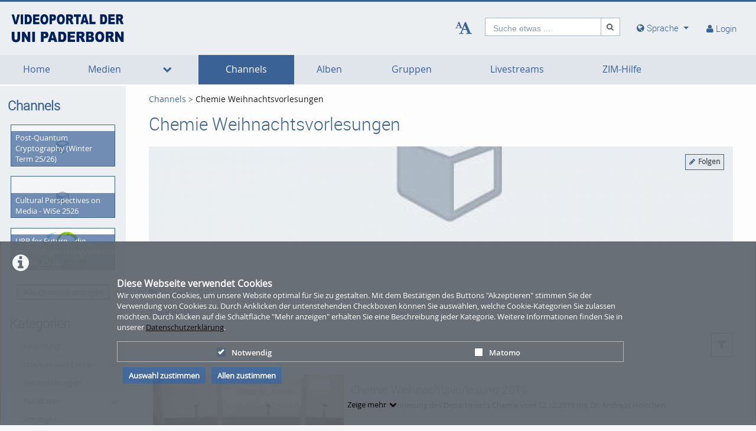

--- FILE ---
content_type: text/html; charset=utf-8
request_url: https://videos.uni-paderborn.de/channel/Chemie-Weihnachtsvorlesungen/58
body_size: 20344
content:
<!DOCTYPE html>
<html prefix="og: https://"
      lang="de">
<head>
  <meta charset="utf-8">
  <meta name="viewport" content="width=device-width, initial-scale=1.0">
  <meta http-equiv="X-UA-Compatible" content="IE=edge">
  <meta http-equiv="Content-Type" content="text/html; charset=utf-8" />
  <meta name="title" content="Chemie Weihnachtsvorlesungen - Channels - Videoportal der Uni Paderborn" />
<meta name="description" content="Videoportal der Uni Paderborn" />
<meta name="keywords" content="Videos, Videoportal" />
<meta name="robots" content="index, follow" />
<meta name="language" content="de" />
<meta name="generator" content="VIMP Framework (Campus) v5.7.2 (r32085)" />
	
<!-- Facebook Open Graph tags -->
<!-- /Facebook Open Graph tags -->

	
<!-- Twitter Open Graph tags -->
<!-- /Twitter Open Graph tags -->

      <link rel="shortcut icon" href="/favicon.ico"/>
  <link rel="apple-touch-icon-precomposed" sizes="57x57"
        href="/apple-touch-icon-57x57.png"/>
  <link rel="apple-touch-icon-precomposed" sizes="114x114"
        href="/apple-touch-icon-114x114.png"/>
  <link rel="apple-touch-icon-precomposed" sizes="72x72"
        href="/apple-touch-icon-72x72.png"/>
  <link rel="apple-touch-icon-precomposed" sizes="144x144"
        href="/apple-touch-icon-144x144.png"/>
  <link rel="apple-touch-icon-precomposed" sizes="60x60"
        href="/apple-touch-icon-60x60.png"/>
  <link rel="apple-touch-icon-precomposed" sizes="120x120"
        href="/apple-touch-icon-120x120.png"/>
  <link rel="apple-touch-icon-precomposed" sizes="76x76"
        href="/apple-touch-icon-76x76.png"/>
  <link rel="apple-touch-icon-precomposed" sizes="152x152"
        href="/apple-touch-icon-152x152.png"/>
  <link rel="icon" type="image/png" href="/favicon-196x196.png" sizes="196x196"/>
  <link rel="icon" type="image/png" href="/favicon-96x96.png" sizes="96x96"/>
  <link rel="icon" type="image/png" href="/favicon-32x32.png" sizes="32x32"/>
  <link rel="icon" type="image/png" href="/favicon-16x16.png" sizes="16x16"/>
  <meta name="application-name" content="&nbsp;"/>
  <meta name="msapplication-TileColor" content="#FFFFFF"/>
  <meta name="msapplication-TileImage" content="http:///mstile-144x144.png"/>
  <title>Chemie Weihnachtsvorlesungen - Channels - Videoportal der Uni Paderborn</title>

  <!-- Bootstrap core CSS -->
  <link href="/css/ocean.layout.min.css" rel="stylesheet" type="text/css" media="all"/>
  <link href="/css/jquery-ui-slider.css" rel="stylesheet" type="text/css" media="all"/>

  <!-- HTML5 shim and Respond.js IE8 support of HTML5 elements and media queries -->
  <!--[if lt IE 9]>
    <script src="/js/html5shiv.js"></script>
    <script src="/js/respond.js"></script>
    <link href="/css/lteIE8.css" rel="stylesheet" type="text/css" media="all" />
  <![endif]-->

  <style>
body{background:#fff}*:not(.vjs-play-progress::before){line-height:1.5em;word-spacing:.16em}a.underlined{text-decoration:underline}a.button{text-decoration:none}a.btn{text-decoration:none}.btn.focus{color:#fff;text-decoration:none;border-color:#3b6297;background-color:#3b6297}.btn:focus{color:#fff;text-decoration:none;border-color:#3b6297;background-color:#3b6297}.btn:hover{color:#fff;text-decoration:none;border-color:#3b6297;background-color:#3b6297}#siteSidebar{border-top:3px solid #fdfdfd}#siteSidebar #siteNav li:hover .sitemenu-submenu-wrap-form>button{color:#fff}#siteSidebar #siteNav li:hover .sitemenu-submenu-wrap-form button .icon-chevron-right:before{color:#fff}#siteSidebar #siteNav>ul>li:hover>.sitemenu-wrap-form button .icon-chevron-right:before{color:#fff}#siteSidebar #siteNav>ul>li ul li.active:hover .sitemenu-wrap-form button{color:#3b6297}#siteSidebar #siteNav>ul>li.active:hover>.sitemenu-wrap-form button .icon-chevron-right:before{color:#3b6297}#siteSidebar #siteNav li.active:hover .sitemenu-submenu-wrap-form button .icon-chevron-right:before{color:#fff}#siteSidebar #siteNav li.active:hover .sitemenu-submenu-wrap-form>button{color:#3b6297}.blogList .blogTeaser a:focus{background-color:transparent}.groupThumbs .groupInfo a:focus{background-color:transparent}.userActivity .media .content a:focus{background-color:transparent}.userActivity .heading header .time{color:#3b6297}#activities-box .userActivity .media .content a:focus .mediaCover i:before{color:#3b6297 !important}a:focus .vmp-fnt-mnu{color:#3b6297}#siteNav li:not(.hasSublinks) button:focus{box-shadow:none}#siteNav li:hover button{color:#fff}#siteNav li.active{background-color:#cad6db}#siteNav li.active>.sitemenu-wrap-form button{color:#fff}#siteNav li.active>.sitemenu-submenu-wrap-form{z-index:53}#siteNav li.active>.sitemenu-submenu-wrap-form>button{color:#fff}#siteNav h2{display:block !important}#siteNav .hasSublinks{z-index:52}#siteNav .hasSublinks ul li.active{background-color:#cad6db}.shareMedia .btn:focus{box-shadow:none}.shareMedia .btn i{color:#51585f}.shareMedia .share-wrapper.is-shown{visibility:visible;z-index:99}.loading.btn{background-color:transparent;color:#3b6297}.loading.btn:focus{box-shadow:none}#searchHead .btn:focus{box-shadow:none}#searchHead .btn:hover{background-color:#475d7b}#searchHead .btn i{color:#51585f}h1{color:#3b6297}h2{color:#3b6297}h3{color:#3b6297}h4{color:#3b6297}h5{color:#3b6297}h6{color:#3b6297}.btn-default.active:hover{color:#3b6297}#siteNavHorizontal .hasSublinks .sublinks li{background:#dfe5eb}#siteNavHorizontal .hasSublinks .sublinks li.active,#siteNavHorizontal .hasSublinks .sublinks li:focus-within{background-color:#3b6297;color:#fff}#siteNavHorizontal ul li.active{background-color:#3b6297}#siteContent .media-overview ul.nav.tabbable.nav-tabs.media-overview--tabnav li.nav-item a.nav-link{color:#3b6297}#actionNav .actionLink{color:#51585f !important;outline:none !important}#actionNav .actionLink:focus .actionOffsetContainer{outline:2px solid #4f5a65 !important;z-index:1000;position:relative}.albumDetail .statistics li{color:#617ca3}.albumDetail .uploader li{color:#5b779a}.mediaDetail .statistics li{color:#617ca3}.mediaDetail .uploader li{color:#5b779a}.show-more span{background-color:#475d7b;color:#fff}.more{color:#475d7b}.more:hover{background-color:#475d7b;color:#fff}.tag{background-color:#587298;color:#fff;background-color:#6c757a;background:#5c7599}.tag:hover{background-color:#587298;color:#fff;background-color:#5c7599;background:#5c7599}.filterMedia li.active button{color:#1a1c1e;border-top:5px solid #617ca3;cursor:default;background-color:#fff;border-left:1px solid #ddd;border-right:1px solid #ddd;border-bottom-color:transparent}.filterMedia li button{color:#3b6297;height:39px;margin-right:2px;line-height:0;border:1px solid transparent}.filterMedia li button:hover{color:#fff;background-color:#728594;border-bottom:1px solid #3b6297}.filterMedia .active{color:#fff;background:#3b6297;border:none}#channels .vmp-desktop .channelThumbs.small a:focus{outline:3px solid #3b6297}#channels .vmp-desktop .slider .channelTeaser{border:4px solid transparent}#channels .vmp-desktop .slider .channelTeaser:focus-within{background:#3b6297}#channels .vmp-desktop .slider .channelTeaser:focus-within a.link{width:100%;transition:width 1s}#channels .vmp-desktop .slider .channelTeaser:hover a.link{width:100%;transition:width 1s}.channelSlider .slider button{font-size:4em;color:#587298}.channelThumb a:focus{position:static}.categoryThumbs .details li{color:#617ca3}.channelThumbs.categoryThumbs a article{padding:2px}.channelThumbs.categoryThumbs a:focus .mediaCover .icons{visibility:visible;opacity:1}.channelThumbs.list a article{padding:2px}.channelThumbs.list a:focus .mediaCover .icons{visibility:visible;opacity:1}.mediaThumbs.small a article{padding:2px;padding:2px;border:1px solid #3b6297;box-shadow:none;border-radius:0;padding:0}.mediaThumbs.small a:focus .mediaCover .icons{visibility:visible;visibility:visible;opacity:1;opacity:1}.mediaThumbs.small .details{border-top:1px solid #3b6297}.mediaThumbs.small .additionalInfo p{color:#3b6297}.mediaThumbs.small article .mediaCover .uploader span{color:#3b6297}.mediaThumbs.categoryThumbs a article{padding:2px}.mediaThumbs.categoryThumbs a:focus .mediaCover .icons{visibility:visible;opacity:1}.mediaThumbs.list a article{padding:2px}.mediaThumbs.list a:focus .mediaCover .icons{visibility:visible;opacity:1}.media section a article{padding:2px}.channelThumbs.small a:focus .mediaCover .icons{visibility:visible;visibility:visible;opacity:1;opacity:1}.channelThumbs.big a:focus{z-index:500;position:static}.channelThumbs.big a:focus .mediaOverlay{margin:-2px;width:calc(100% + 4px)}.mediaThumbs.big a:focus{z-index:500;position:static}.channelTeaser .link h3{color:#fff}.channelTeaser .link p{color:#617ca3}.channelTeaser .link p i{color:#617ca3}.channelTeaser .link:hover p{color:#f0f0f0}.channelTeaser .link:focus{color:#f0f0f0;z-index:auto}#vimpFooter .copy{color:#465a79}#vimpFooter a:focus{box-shadow:0px 0px 0pt 1pt #3b6297}.tagged{overflow:hidden;border-radius:0;-moz-border-radius:0;-webkit-border-radius:0}.swiper-wrapper .swiper-slide .content-slide a:focus{outline:none !important}.viewChannel .statistics li p{color:#5b779a}.badge{background-color:#6c757a;background:#5c7599}.badge:hover{background-color:#5c7599;background:#5c7599}#contentWrapper .button-wrap-form button.tag{background-color:#6c757a;background:#5c7599}#contentWrapper .button-wrap-form button.tag:hover{background-color:#5c7599;background:#5c7599}.nav-tabs{border-bottom:1px solid #3b6297}.tagged.featured{background:url("../images/overlay-sprite-acc.png") 0 -187px no-repeat}.tagged.new{background:url("../images/overlay-sprite-acc.png") 0 -46px no-repeat}.tagged.favorite{background:url("../images/overlay-sprite-acc.png") 0 -236px no-repeat}.tagged.own{background:url("../images/overlay-sprite-acc.png") 0 -92px no-repeat}.tagged.friend{background:url("../images/overlay-sprite-acc.png") 0 -140px no-repeat}.tagged.rss{background:url("../images/overlay-sprite-acc.png") 0 -334px no-repeat}#activity .userActivity .date span{width:116px}span[data-td-toggle=datetimepicker]:focus{border:1px solid #3b6297}.vmp-fnt-btn-wrp{display:flex;padding:0 10px}.vmp-fnt-btn-wrp:hover .vmp-fnt-mnu{visibility:visible;z-index:9998}.vmp-fnt-btn-wrp .vmp-fnt-mnu:before{content:"";border-width:0 8px 8px 8px;border-color:transparent transparent #f5f6f7 transparent;border-style:solid;left:calc(5% - 8px);position:absolute;top:-8px}#vmp-cnl-fnt:focus{color:#fff;background-color:#3b6297}#vmp-cfm-fnt:focus{color:#fff;background-color:#3b6297}.vmp-fnt-mnu .ui-state-focus{background-color:#3b6297}#vmp-fnt-sld{width:300px;margin-left:30px}.vmp-xpl-txt{line-height:1.5em}.shadow{box-shadow:0 .5rem 1rem #3b6297 !important}#channelLinks .channelLink .channelThumb{border:1px solid #3b6297}#liveStreamLinks .liveStreamLink .liveStreamThumb{border:1px solid #3b6297}.comment{border:1px solid #3b6297;padding:10px 10px 0 10px}@media(min-width: 1000px){.vmp-mobile{display:none !important}}@media(max-width: 999px){.vmp-desktop{display:none !important}#mainFooter #footerLegal{width:auto}#mainFooter #footerText{width:auto}#mainFooter #footerLinks{width:auto}}#fileDetails #remove-custom-thumb-icon:focus{box-shadow:0px 0px 1pt 1pt #617ca3}#fileDetails #remove-custom-thumbnail-icon:focus{box-shadow:0px 0px 1pt 1pt #617ca3}#fileDetails label:focus-within input[type=radio]{box-shadow:0px 0px 7pt 1pt #6495ed;background-color:#6495ed}#fileDetails input[type=file]:focus-within{box-shadow:0px 0px 0pt 1pt #3b6297}#fileDetails #basic label:focus-within input[type=checkbox]{box-shadow:0px 0px 7pt 1pt #6495ed}#fileDetails #basic .custom_checkbox input[type=checkbox]:focus-within,#fileDetails #basic #clientShare input[type=checkbox]:focus-within{box-shadow:0px 0px 7pt 1pt #6495ed}#fileDetails #basic #cke_media_description:focus-within{outline:1px solid #6495ed}#fileDetails #basic #cke_media_description:focus{outline:1px solid #6495ed}#fileDetails #basic #media_copy_chat_lsid:focus,#fileDetails #basic #media_chat_offset:focus{box-shadow:0px 0px 0pt 1pt #3b6297}.radio-buttons-playlist input[type=radio]:focus{box-shadow:0px 0px 7pt 1pt #6495ed;background-color:#6495ed}.messageListing [id^=removeAttachment]:focus{box-shadow:inset 0px 0px 0pt 3px #3b6297}#mediaViewOptionsWrapper:focus-within input[type=checkbox]{box-shadow:0px 0px 7pt 1pt #6495ed;background-color:#6495ed}#timelineControleElements:focus-within input[type=checkbox]{box-shadow:0px 0px 7pt 1pt #6495ed;background-color:#6495ed}.playlist-visibility-actions input[type=radio]:focus{box-shadow:0px 0px 7pt 1pt #6495ed;background-color:#6495ed}
</style>
  
  
    </head>

<body >

<div class="alert alert-info alert-dismissible cookieHint" role="alert">
  <div class="cookieHolder">
    <p style="font-weight:bold;font-size:16px;margin-bottom:0;">Diese Webseite verwendet Cookies</p>
    <p>Wir verwenden Cookies, um unsere Website optimal für Sie zu gestalten. Mit dem Bestätigen des Buttons "Akzeptieren" stimmen Sie der Verwendung von Cookies zu. Durch Anklicken der untenstehenden Checkboxen können Sie auswählen, welche Cookie-Kategorien Sie zulassen möchten. Durch Klicken auf die Schaltfläche "Mehr anzeigen" erhalten Sie eine Beschreibung jeder Kategorie. Weitere Informationen finden Sie in unserer <a class="underlined" href="/pages/view/id/2" name="privacy policy">Datenschutzerklärung</a>.</p>
    <div class="cookieBar">
    <div class="cookieOptions">
      <span class="tabPill" style="float:left;"><label for="necessaryCookies"><input type="checkbox" id="necessaryCookies" disabled checked name="Notwendig">Notwendig </span>
            
            
            <span class="tabPill" style="float:left;"><label for="partnershipsCookies"><input type="checkbox" id="partnershipsCookies" data-name="partnershipsCookies" class="optional" name="Matomo">Matomo</label></span>
      
      <!--p id="showMore" class="tabPill" style="float:left;margin-bottom:0px;"><span>Zeige mehr </span> <i class="icon-chevron-down"></i></p -->
    </div>
    <div class="cookieLinks">
      <a id="cookieHintCloseButton" role="button" href="" class="alert-link" name="Auswahl zustimmen">Auswahl zustimmen</a>
      <a id="cookieHintCloseButtonAll" role="button" href="" class="alert-link" name="Allen zustimmen">Allen zustimmen</a>
    </div>
    </div>
    <button class="vmp-more-btn"><p id="showMore" class="tabPill" name="Zeige mehr" data-show-more="Zeige mehr" data-show-less="Zeige weniger" style="margin-bottom:0px;"><span>Zeige mehr</span> <i class="icon-chevron-down" role="presentation"> </i></p></button>
    <div class="cookieDetails">
      <p style="font-size:16px;">Cookie-Details</p>
      <div class="detailsLeft">
        <p tabIndex="0" id="necessaryCookiesLabel" class="tab active" name="Notwendig">Notwendig</p>
                
                
                <p tabindex="0" id="partnershipsCookiesLabel" class="tab" name="Matomo">Matomo</p>
              </div>
      <div class="detailsRight">
        <div class="cookiesList necessaryCookies" style="clear:both;">
          <p>Notwendige Cookies helfen, eine Website nutzbar zu machen, indem sie grundlegende Funktionen wie die Seitennavigation und den Zugang zu sicheren Bereichen der Website ermöglichen. Ohne diese Cookies kann die Website nicht ordnungsgemäß funktionieren.</p>
        </div>         
                  
                  
                <div class="cookiesList partnershipsCookies" style="display:none; clear:both;">
          <p>Zur Verbesserung des Webangebots setzt die Universität Paderborn die Webanalysesoftware des Open-Source-Projekts Matomo ein. Diese Daten werden anonymisiert (nicht personenbezogen) gespeichert und nur für die Verbesserung des Webangebots verwendet. Die Anonymisierung erfolgt durch Kürzen der IP-Adresse, sodass diese keinem Gerät und keiner Person mehr zugeordnet werden kann.</p>   
        </div>
                
      </div>
    </div>
  </div>
</div>

<a name="top"></a>
<header id="siteHeader" aria-label="header" role="banner">
  <div class="wrapper">
    <div class="vmp-leftwrp">
      <a id="siteLogo" href="/">
        <!-- ClientsPlugin -->
                  <img src="/images/logo_vimp_upb.png" alt="Videoportal der Uni Paderborn"/>                <!-- /ClientsPlugin -->
      </a>
      <ul class="vmp-bypass-list vmp-desktop" role="navigation" aria-live="off" aria-atomic="false"
          aria-label="bypass to other sections">
        <li class="vmp-bypass">
          <a href="#siteSidebar" class="goto" role="button"
             name="go to navigation">go to navigation</a>
          <!--form class="button-wrap-form" action="#siteSidebar">
              <button class="goto" name="go to navigation">go to navigation</button>
            </form-->
        </li>
        <li class="vmp-bypass">
          <a href="#siteContent" class="goto" role="button"
             name="go to main content">go to main content</a>
          <!--form class="button-wrap-form" action="#siteContent">
              <button class="goto" name="go to main content">go to main content</button>
            </form-->
        </li>
        <li class="vmp-bypass">
          <a href="#siteFooter" class="goto" role="button"
             name="go to footer">go to footer</a>
          <!--form class="button-wrap-form" action="#siteFooter">
              <button class="goto" name="go to footer">go to footer</button>
            </form-->
        </li>
      </ul>
    </div>

    <section id="headerContent" class="clearfix" aria-label="header content" role="complementary">
      <a class="vmp-fnt-btn-wrp vmp-desktop" title="Font and Text" tabindex="0"
         name="Zeichenabstand">
        <div class="vmp-fnt-btn">
          <i class="icon-font vmp-sml-icn"></i>
          <i class="icon-font vmp-big-icn"></i>
        </div>
        <section class="vmp-fnt-mnu">
          <div>
            <p>
              <label for="vmp-fntspace-vl" class="scalable-font">Zeichenabstand:</label>
              <input type="text" id="vmp-fntspace-vl" class="vmp-fnt-value" readonly tabindex="-1"
                     style="border:0; color:#f6931f; font-weight:bold; width: 30%;">
            </p>
            <div id="vmp-fntspace"></div>
          </div>
          <div>
            <p>
              <label for="vmp-fntsize-vl" class="scalable-font">Schriftgröße:</label>
              <input type="text" id="vmp-fntsize-vl" class="vmp-fnt-value" readonly tabindex="-1"
                     style="border:0; color:#f6931f; font-weight:bold; width: 25%;">
            </p>
            <div id="vmp-fntsize"></div>
          </div>
          <!--div>
                    <p>
                      <label for="vmp-wordspace-vl" class="scalable-font">Word spacing:</label>
                      <input type="text" id="vmp-wordspace-vl" class="vmp-fnt-value" readonly tabindex="-1" style="border:0; color:#f6931f; font-weight:bold;">
                    </p>
                    <div id="vmp-wordspace"></div>
                </div-->
          <div class="vmp-xpl-txt-wrp">
            <textarea class="vmp-xpl-txt" rows="5" readonly tabindex="-1" disable aria-label="font size and letter spacing representation">Lorem ipsum dolor sit amet consectetur adipiscing elit, urna consequat felis, aenean non a in donec nulla. &#13;&#10; Phasellus ante pellentesque erat cum risus consequat imperdiet aliquam.</textarea>
          </div>
          <div class="vmp-btn-wrp">
            <button id="vmp-cnl-fnt" class="btn-primary default-ocean-btn" name="Abbrechen">Abbrechen</button>
            <button id="vmp-cfm-fnt" class="btn-primary default-ocean-btn" name="OK" disabled>OK</button>
          </div>
        </section>
      </a>
              <span class="vmp-desktop">      <div id=searchHead>
        <form action="/search" method="post">
          <div class="input-group">
            <label id=search-label for="search" class="search-label-desktop">Suche etwas ...</label>
            <input maxlength="128" id="search" type="text" name="search" class="form-control search-desktop" role="search" aria-label="search anything" />            <button class="btn btn-default not-scalable" type="submit" aria-label="Suche"><i class="icon-search" role="presentation"></i></button>
          </div>
        </form>
      </div>

</span>
            <!-- ClientsPlugin -->
            <!-- /ClientsPlugin -->

              


<section id="userControls" class="clearfix">

  
      <section class="vmp-mobile">
      <a class="userControls-item-holder login login-mobile" href="/login">
        <span class="button login" title="Login"><span class="wrap"><i
                    class="icon-user context-icon" role="presentation"></i></span></span>
      <span class="show-title-mobile title-login">Login</span>
    </a>
    </section>
<section id="userActions" class="clearfix">
      <section class="userControls-item-holder language dropdown" data-daccess-class="LanguageSelect">
      <a id="language-dropdown-open-choices-button" href="#" title="Settings" class="dropdown-button dropdown-toggle"
         data-bs-toggle="dropdown" aria-label="media hides content" name="Sprache">
        <i class="icon-globe" role="presentation"></i>
        <span class="vmp-desktop">Sprache</span>
      </a>
      <ul class="changeLanguage dropdown-menu" role="menu" aria-labelledby="language-dropdown-open-choices-button">
                  <li>
            <a href="https://videos.uni-paderborn.de/language/en" tabindex="0"
               data-daccess-focus="false" name="Englisch">
              <i class="icon-flag-EN" role="presentation"></i>
              Englisch            </a>
          </li>
          <li>
            <a href="https://videos.uni-paderborn.de/language/de" tabindex="0"
               data-daccess-focus="true" name="Deutsch">
              <i class="icon-flag-DE" role="presentation"></i>
              Deutsch            </a>
          </li>
<li>
  <a href="#" data-bs-toggle="dropdown" tabindex="0" name="Schließen">
    <i class="language-close-icon icon-remove" role="presentation"></i>Schließen  </a>
</li>
      </ul>
    </section> <!-- .language -->
  

      <section
            class="userLoginLink" aria-haspopup="true" >
              <a href="/login" name="Login">
          <i class="icon-user" role="presentation"></i>
          <span class="vmp-desktop">Login </span>
        </a>
                    <section id="loginDropdown" class="clearfix" style="z-index: 10000;" aria-modal="true" aria-hidden="true"
                 tabindex="-1" role="dialog">
          <i class="arrow" role="presentation"></i>
          <div class="clearfix" >
                
          <div class="userForm userLogin">
          <form class="clearfix" id="header_login" name="header_login"
                action="/login" method="post" enctype="application/x-www-form-urlencoded"
                role="form">
              <div class="form-group">
                  <label class="control-label" for="signin_username">Benutzername</label>                  <div class="input-group">
                      <span class="input-group-addon"><i class="icon-user" role="presentation"></i></span>
                      <input maxlength="128" type="text" name="signin[username]" class="form-control" placeholder="Benutzername" aria-label="Username" autocapitalize="off" onchange="this.value=this.value.toLowerCase();" aria-invalid="false" title="User name" id="signin_username" />                  </div>
                                </div>
              <div class="form-group password clearfix login-password">
                  <label class="control-label" for="signin_password">Passwort</label>                  <div class="input-group">
                      <span class="input-group-addon"><i class="icon-lock" role="presentation"></i></span>
                      <input type="password" name="signin[password]" class="form-control" aria-label="Password" placeholder="Passwort" aria-invalid="false" id="signin_password" />                  </div>
                                                                            <a class="forgotPassword"
                         href="/password" name="Passwort vergessen?">Passwort vergessen?</a>
                                </div>
              <div class="form-group buttonpane clearfix sign-in">
                  <input type="hidden" name="signin[position]" value="header_login" id="signin_position" />                                      <input type="hidden" name="signin[_csrf_token]" value="a405d0b47e1278c7601eaf08cbb3148c" id="signin__csrf_token" />                                    <button type="submit" class="btn btn-primary sign-in-button" name="Anmelden">Anmelden</button>
              </div>
          </form>
      </div><!-- .userLogin -->
    
              </div>
        </section> <!-- #loginDropdown -->
                </section> <!-- .userLoginLink -->
      </section> <!-- #userActions -->


    </section>          </section> <!-- #headerContent -->

  </div> <!-- #wrapper -->
      <div id="mobile-top-nav" class="vmp-mobile">
        <span class="open-mobile-menu"><i class="icon-reorder"></i></span>
        <a id="siteLogoMobile" href="/">
            <!-- ClientsPlugin -->
                      <img src="/images/logo_vimp_upb.png" alt="Videoportal der Uni Paderborn"/>                      <!-- /ClientsPlugin -->
        </a>
      <i class="icon-search show-search display-6"></i>
      <div class="mobile-hidden-search vmp-mobile">
              <div id=searchHeadMobile>
        <form action="/search" method="post">
          <div class="input-group">
            <label id=search-label-mobilephone for="search_mobile" class="search-label-mobile">Suche etwas ...</label>
            <input maxlength="128" id="search_mobile" type="text" name="search" class="form-control search-mobile" role="search" aria-label="search anything" />            <button class="btn btn-default not-scalable" type="submit" aria-label="Suche"><i class="icon-search" role="presentation"></i></button>
          </div>
        </form>
      </div>

      </div>
    </div>

  </header> <!-- #siteHeader -->
    <div id="side-menu-nav" class="side-menu-mobile-nav">
        <div id="siteSidebarMobile">

                          <nav id="siteNav" role="navigation">
          <h3>Navigation</h3>
          <ul class="accordion">
        <li  role="button">
          <form action="/"  target="_self"  class="sitemenu-wrap-form" method="get">
            <button  aria-label="Home">
              Home            </button>
          </form>
        </li>
        <li class="hasSublinks" aria-expanded='false' role="button">
          <form action="/medias" target="_self" class="sitemenu-submenu-wrap-form" method="get">
            <button  aria-label="Medien">
              Medien            </button>
            <button  type="button" class="open-sub-menu" aria-label="media hides content">
              <i class="icon-chevron-right" role="presentation"></i>
            </button>
          </form>
          <ul class="sublinks">
                        <li  aria-expanded='false' role="button">
              <form action="/videos" target="_self" class="sitemenu-wrap-form" method="get">
                <button  aria-label="Videos">
                  Videos                </button>
              </form>
            </li>
                        <li  aria-expanded='false' role="button">
              <form action="/pictures" target="_self" class="sitemenu-wrap-form" method="get">
                <button  aria-label="Photos">
                  Photos                </button>
              </form>
            </li>
                        <li  aria-expanded='false' role="button">
              <form action="/audios" target="_self" class="sitemenu-wrap-form" method="get">
                <button  aria-label="Audios">
                  Audios                </button>
              </form>
            </li>
          </ul>
        </li>
        <li class="active"  role="button">
          <form action="/channels"  target="_self"  class="sitemenu-wrap-form" method="get">
            <button  disabled="disabled" aria-label="Channels">
              Channels            </button>
          </form>
        </li>
        <li  role="button">
          <form action="/album"  target="_self"  class="sitemenu-wrap-form" method="get">
            <button  aria-label="Alben">
              Alben            </button>
          </form>
        </li>
        <li  role="button">
          <form action="/group"  target="_self"  class="sitemenu-wrap-form" method="get">
            <button  aria-label="Gruppen">
              Gruppen            </button>
          </form>
        </li>
        <li  role="button">
          <form action="/livestream"  target="_self"  class="sitemenu-wrap-form" method="get">
            <button  aria-label="Livestreams">
              Livestreams            </button>
          </form>
        </li>
        <li  role="button">
          <form action="https://hilfe.uni-paderborn.de/Videoportal"  target="_blank"  class="sitemenu-wrap-form" method="get">
            <button  aria-label="ZIM-Hilfe">
              ZIM-Hilfe            </button>
          </form>
        </li>
      </ul>
    </nav> <!-- #siteNav -->
          					                <article id="categoryLinksMobile" aria-label="categories">
      <h2>Kategorien</h2>
      <ul class="accordion">
                <li class=" " ><a href="/category/research/6" title="Forschung" name="Forschung">Forschung</a></li>
                <li class="hasSublinks  " aria-expanded="false" role="button">
          <p class="clearfix">
            <a href="/category/studies-and-teaching/5" title="Studium und Lehre" name="Studium und Lehre">Studium und Lehre</a>
            <button type="button" class="arrow open-sub-menu" aria-label="category hides content" ><i class="icon-chevron-right" role="presentation"></i></button>
          </p>
          <ul class="sublinks">
                        <li class="  ">
              <a href="/category/medienpraxis/12" name="Medienpraxis">Medienpraxis</a>
                            
                           </li>
           
          </ul>
        </li>
                <li class=" " ><a href="/category/events/3" title="Veranstaltungen" name="Veranstaltungen">Veranstaltungen</a></li>
                <li class="hasSublinks  " aria-expanded="false" role="button">
          <p class="clearfix">
            <a href="/category/faculties/1" title="Fakultäten" name="Fakultäten">Fakultäten</a>
            <button type="button" class="arrow open-sub-menu" aria-label="category hides content" ><i class="icon-chevron-right" role="presentation"></i></button>
          </p>
          <ul class="sublinks">
                        <li class="  ">
              <a href="/category/faculty-of-arts-and-humanities/11" name="Fakultät für Kulturwissenschaften">Fakultät für Kulturwissenschaften</a>
                            
                           </li>
           
                        <li class="  ">
              <a href="/category/faculty-of-business-administration-an-economics/10" name="Fakultät für Wirtschaftswissenschaften">Fakultät für Wirtschaftswissenschaften</a>
                            
                           </li>
           
                        <li class="  ">
              <a href="/category/faculty-of-sience/9" name="Fakultät für Naturwissenschaften">Fakultät für Naturwissenschaften</a>
                            
                           </li>
           
                        <li class="  ">
              <a href="/category/faculty-of-mechanical-engineering/8" name="Fakultät für Maschinenbau">Fakultät für Maschinenbau</a>
                            
                           </li>
           
                        <li class="  ">
              <a href="/category/faculty-of-computer-sience2C-electrical-engineering-and-mathematics/7" name="Fakultät für Elektrotechnik, Informatik und Mathematik">Fakultät für Elektrotechnik, Informatik und Mathematik</a>
                            
                           </li>
           
          </ul>
        </li>
                <li class=" " ><a href="/category/sonstiges/4" title="Sonstiges" name="Sonstiges">Sonstiges</a></li>
      </ul>

      <div class="bottom">
        <form class="button-wrap-form" action="/category">
          <button class="more" name="Kategorien anzeigen">Kategorien anzeigen</button>
        </form>
      </div>

    </article> <!-- #categoryLinks -->
                  </div> <!-- #siteSidebar -->
    </div>


<!-- #Horizontal navigation -->
  <div class="vmp-desktop">
        <nav id="siteNavHorizontal" class="vmp-desktop">
      <ul class="container clearfix">
        <li>
          <form action="/" target="_self" class="sitemenu-wrap-form" method="get">
            <button  aria-label="Home">
              Home            </button>
          </form>
        </li>
        <li class="hasSublinks">
          <form action="/medias" target="_self" class="sitemenu-submenu-wrap-form" method="get">
            <button  aria-label="Medien">
              Medien            </button>
            <button type="button" class="open-sub-menu" aria-label="media hides content">
              <i class="icon-chevron-down" role="presentation"></i>
            </button>
          </form>
          <ul class="sublinks">
            <li>
              <form action="/videos" target="_self" class="sitemenu-wrap-form" method="get" aria-label="Videos">
                <button  aria-label="Videos">
                  Videos                </button>
              </form>
            </li>
            <li>
              <form action="/pictures" target="_self" class="sitemenu-wrap-form" method="get" aria-label="Photos">
                <button  aria-label="Photos">
                  Photos                </button>
              </form>
            </li>
            <li>
              <form action="/audios" target="_self" class="sitemenu-wrap-form" method="get" aria-label="Audios">
                <button  aria-label="Audios">
                  Audios                </button>
              </form>
            </li>
          
          </ul>
        </li>
        <li class="active">
          <form action="/channels" target="_self" class="sitemenu-wrap-form" method="get">
            <button  aria-label="Channels">
              Channels            </button>
          </form>
        </li>
        <li>
          <form action="/album" target="_self" class="sitemenu-wrap-form" method="get">
            <button  aria-label="Alben">
              Alben            </button>
          </form>
        </li>
        <li>
          <form action="/group" target="_self" class="sitemenu-wrap-form" method="get">
            <button  aria-label="Gruppen">
              Gruppen            </button>
          </form>
        </li>
        <li>
          <form action="/livestream" target="_self" class="sitemenu-wrap-form" method="get">
            <button  aria-label="Livestreams">
              Livestreams            </button>
          </form>
        </li>
        <li>
          <form action="https://hilfe.uni-paderborn.de/Videoportal" target="_blank" class="sitemenu-wrap-form" method="get">
            <button  aria-label="ZIM-Hilfe">
              ZIM-Hilfe            </button>
          </form>
        </li>
      </ul>
    </nav> <!-- #siteNav -->
  </div>


<div id="contentWrapper" class="clearfix" data-webtvmode="normal">

        
      <div id="siteSidebar" class="vmp-desktop">

                    
          <article id="channelLinks" aria-label="channels">
      <h2>Channels</h2>

        <a class="channelLink" href="/channel/Post2DQuantum-Cryptography-28Winter-Term-252F2629/137">
      <section class="channelThumb">

          <img class="mediaThumb suggested_channels" width="281" height="111" data-src="holder.js/282x111/auto/noalt/#EAECEE:#EAECEE" data-original="/cache/a8e03078babd8c9cd3b9efead97a05ce.png" role="presentation" alt="thumbnail of channel Post-Quantum Cryptography (Winter Term 25/26)"/>
          <p>Post-Quantum Cryptography (Winter Term 25/26)</p>

      </section>
      </a>
        <a class="channelLink" href="/channel/Cultural-Perspectives-on-Media-2D-WiSe-2526/136">
      <section class="channelThumb">

          <img class="mediaThumb suggested_channels" width="281" height="111" data-src="holder.js/282x111/auto/noalt/#EAECEE:#EAECEE" data-original="/cache/a8e03078babd8c9cd3b9efead97a05ce.png" role="presentation" alt="thumbnail of channel Cultural Perspectives on Media - WiSe 2526"/>
          <p>Cultural Perspectives on Media - WiSe 2526</p>

      </section>
      </a>
        <a class="channelLink" href="/channel/UPB-for-Future-die-Nachhaltigkeitsringvorlesung-WiSe-252F26/134">
      <section class="channelThumb">

          <img class="mediaThumb suggested_channels" width="281" height="111" data-src="holder.js/282x111/auto/noalt/#EAECEE:#EAECEE" data-original="/cache/9224d1f9f46bfdf8c1542a358be678f9.png" role="presentation" alt="thumbnail of channel UPB for Future – die Nachhaltigkeitsringvorlesung – WiSe 25/26"/>
          <p>UPB for Future – die Nachhaltigkeitsringvorlesung – WiSe 25/26</p>

      </section>
      </a>

      <div class="bottom">
        <form class="button-wrap-form" action="/channels">
          <button class="more" name="Alle Channels anzeigen">Alle Channels anzeigen</button>
        </form>
      </div>

    </article> <!-- #channelLinks -->
    <article id="categoryLinks" aria-label="categories">
      <h2>Kategorien</h2>
      <ul class="accordion">
                <li class=" " ><a href="/category/research/6" title="Forschung" name="Forschung">Forschung</a></li>
                <li class="hasSublinks  " aria-expanded="false" role="button">
          <p class="clearfix">
            <a href="/category/studies-and-teaching/5" title="Studium und Lehre" name="Studium und Lehre">Studium und Lehre</a>
            <button type="button" class="arrow open-sub-menu" aria-label="category hides content" ><i class="icon-chevron-right" role="presentation"></i></button>
          </p>
          <ul class="sublinks">
                        <li class="  ">
              <a href="/category/medienpraxis/12" name="Medienpraxis">Medienpraxis</a>
                            
                           </li>
           
          </ul>
        </li>
                <li class=" " ><a href="/category/events/3" title="Veranstaltungen" name="Veranstaltungen">Veranstaltungen</a></li>
                <li class="hasSublinks  " aria-expanded="false" role="button">
          <p class="clearfix">
            <a href="/category/faculties/1" title="Fakultäten" name="Fakultäten">Fakultäten</a>
            <button type="button" class="arrow open-sub-menu" aria-label="category hides content" ><i class="icon-chevron-right" role="presentation"></i></button>
          </p>
          <ul class="sublinks">
                        <li class="  ">
              <a href="/category/faculty-of-arts-and-humanities/11" name="Fakultät für Kulturwissenschaften">Fakultät für Kulturwissenschaften</a>
                            
                           </li>
           
                        <li class="  ">
              <a href="/category/faculty-of-business-administration-an-economics/10" name="Fakultät für Wirtschaftswissenschaften">Fakultät für Wirtschaftswissenschaften</a>
                            
                           </li>
           
                        <li class="  ">
              <a href="/category/faculty-of-sience/9" name="Fakultät für Naturwissenschaften">Fakultät für Naturwissenschaften</a>
                            
                           </li>
           
                        <li class="  ">
              <a href="/category/faculty-of-mechanical-engineering/8" name="Fakultät für Maschinenbau">Fakultät für Maschinenbau</a>
                            
                           </li>
           
                        <li class="  ">
              <a href="/category/faculty-of-computer-sience2C-electrical-engineering-and-mathematics/7" name="Fakultät für Elektrotechnik, Informatik und Mathematik">Fakultät für Elektrotechnik, Informatik und Mathematik</a>
                            
                           </li>
           
          </ul>
        </li>
                <li class=" " ><a href="/category/sonstiges/4" title="Sonstiges" name="Sonstiges">Sonstiges</a></li>
      </ul>

      <div class="bottom">
        <form class="button-wrap-form" action="/category">
          <button class="more" name="Kategorien anzeigen">Kategorien anzeigen</button>
        </form>
      </div>

    </article> <!-- #categoryLinks -->
    <article id="liveStreamLinks" aria-label="livestreams">
      <h2>Livestreams</h2>

     <a class="liveStreamLink" href="/livestream/Programmierung-2-2D-SoSe-2025-2D-Livestream/49" name="Programmierung 2 - SoSe 2025 - Livestream">
      <section class="liveStreamThumb">
          <img class="mediaThumb suggested_livestreams" width="282" height="111" data-src="holder.js/282x111/auto/noalt/#EAECEE:#EAECEE" data-original="/cache/3fbc6a98c8747fb7bc4febb39ebe5d68.png" role="presentation" alt="thumbnail of livestream Programmierung 2 - SoSe 2025 - Livestream"/>
          <p>Programmierung 2 - SoSe 2025 - Livestream</p>
      </section>
     </a>
     <a class="liveStreamLink" href="/livestream/Weierstrass2DVorlesung-2024/44" name="Weierstraß-Vorlesung 2024">
      <section class="liveStreamThumb">
          <img class="mediaThumb suggested_livestreams" width="282" height="111" data-src="holder.js/282x111/auto/noalt/#EAECEE:#EAECEE" data-original="/cache/3fbc6a98c8747fb7bc4febb39ebe5d68.png" role="presentation" alt="thumbnail of livestream Weierstraß-Vorlesung 2024"/>
          <p>Weierstraß-Vorlesung 2024</p>
      </section>
     </a>
     <a class="liveStreamLink" href="/livestream/-Graduation-Ceremony-2023-of-the-Department-Computer-Science2C-Electrical-Engineering-and-Mathematics2E/39" name=" Graduation Ceremony 2023 of the Department Computer Science, Electrical Engineering and Mathematics.">
      <section class="liveStreamThumb">
          <img class="mediaThumb suggested_livestreams" width="282" height="111" data-src="holder.js/282x111/auto/noalt/#EAECEE:#EAECEE" data-original="/cache/3fbc6a98c8747fb7bc4febb39ebe5d68.png" role="presentation" alt="thumbnail of livestream  Graduation Ceremony 2023 of the Department Computer Science, Electrical Engineering and Mathematics."/>
          <p> Graduation Ceremony 2023 of the Department Computer Science, Electrical Engineering and Mathematics.</p>
      </section>
     </a>

      <div class="bottom">
        <a href="/livestream " class="more" name="Alle Livestreams anzeigen">Alle Livestreams anzeigen</a>
      </div>

    </article> <!-- #liveStreamLinks -->

                    
    </div> <!-- #siteSidebar -->
  
  <div id="siteContent" role="main" aria-label="main content"
       class="channelDetail">

    
              
      <nav class="breadcrumbs" aria-label="Breadcrumb"><a href="/channels"
                                                      name="Channels">Channels</a>
    <i class="icon-chevron-right" role="presentation"></i> <a aria-current="page"
                                                              name="Chemie Weihnachtsvorlesungen">Chemie Weihnachtsvorlesungen</a>
  </nav>
<h1 class="no-indent">Chemie Weihnachtsvorlesungen</h1>
<article class="viewChannel">
  <section id="innerNav">
    <img class="mediaThumb"
				 width="1551"
				 height="341"
				 alt="thumbnail of channel Chemie Weihnachtsvorlesungen"
         src="/cache/a3f7304a6972b854dd5566373f79c181.png"
		/>
    <section id="actionNav">
      <form action="#" class="button-wrap-form" onsubmit="return false;">
      <button class="actionLink follow"
              data-href="/channels/subscribe/channel/58/subscribe/subscribe"
              name="Folgen">
        <div class="actionOffsetContainer">
          <i class="icon-pencil" role="presentation"></i> Folgen        </div>
      </button>
    </form>
    </section> <!-- #actionNav -->
<div id="favoriteModal" class="modal fade" tabindex="-1" role="dialog">
  <div class="modal-dialog">
    <div class="modal-content">
      <div class="modal-body" style="color:#1A1C1E;">
        <p></p>
      </div>
      <div class="modal-footer">
        <button type="button" class="btn btn-default" data-bs-dismiss="modal">Schließen</button>
      </div>
    </div>
  </div>
</div>
      </section> <!-- .innerNav -->

  <section id="channelContent" class="tab-content">

    <section class="tab-pane active" id="profile">

      <section class="details clearfix">

        <section class="description col-xs-12 col-sm-12 col-md-8 col-lg-8 col-xlg-9">

          <div class="text">
                      </div> <!-- .text -->

          <ul class="statistics clearfix">
                          <li>
                <p aria-hidden="true"><i class="icon-facetime-video"
                                         role="presentation"><span></span></i> 13 </p>
                <p class="off-screen-text">13Videos</p>
              </li>
                          <li>
                <p aria-hidden="true"><i class="icon-picture"
                                         role="presentation"><span></span></i> 0 </p>
                <p class="off-screen-text">0Bilder</p>
              </li>
                          <li>
                <p aria-hidden="true"><i class="icon-music"
                                         role="presentation"><span></span></i> 0 </p>
                <p class="off-screen-text">0Audios</p>
              </li>
                          <li>
                <p aria-hidden="true"><i class="icon-file-alt"
                                         role="presentation"><span></span></i> 0 </p>
                <p class="off-screen-text">0Dateien</p>
              </li>
                      </ul> <!-- .statistics -->

        </section> <!-- .description -->

                        
      </section><!-- .details -->

              <section id="channel-media-box-58" class="mediaListing">
                <h2>Medien</h2>

<div class="vmp-desktop">
      <div class="d-flex justify-content-end mb-4 pt-2">
      <section class="filter flex-grow-1 flex-shrink-0 mb-0 pt-0 hide">
        
      <ul class="filterMedia nav nav-tabs">
                <li class="active">
            <button  disabled="disabled" data-filter="all" aria-label="Alles" title="Alles" name="Alles">
            Alles          </button>
        </li>
                <li>
            <button  data-filter="featured" aria-label="Featured" title="Featured" name="Featured">
            Featured          </button>
        </li>
                <li>
            <button  data-filter="hottest" aria-label="Beliebtheit" title="Beliebtheit" name="Beliebtheit">
            Beliebtheit          </button>
        </li>
                <li>
            <button  data-filter="toprated" aria-label="Bewertung" title="Bewertung" name="Bewertung">
            Bewertung          </button>
        </li>
                <li>
            <button  data-filter="comments" aria-label="Kommentare" title="Kommentare" name="Kommentare">
            Kommentare          </button>
        </li>
              </ul>
				<div class="d-flex">
									<select id="channel-media-box-58-limit" class="form-control filterTimeRange me-2" aria-label="filter time range">
					<option data-limit="all" aria-label="Gesamter Zeitraum" title="Gesamter Zeitraum" name="Gesamter Zeitraum"  selected>Gesamter Zeitraum</option>
					<option data-limit="week" aria-label="diese Woche" title="diese Woche" name="diese Woche" >diese Woche</option>
					<option data-limit="month" aria-label="diesen Monat" title="diesen Monat" name="diesen Monat" >diesen Monat</option>
					<option data-limit="lastmonth" aria-label="letzter Monat" title="letzter Monat" name="letzter Monat" >letzter Monat</option>
					<option data-limit="year" aria-label="dieses Jahr" title="dieses Jahr" name="dieses Jahr" >dieses Jahr</option>
					<option data-limit="lastyear" aria-label="letztes Jahr" title="letztes Jahr" name="letztes Jahr" >letztes Jahr</option>
				</select> <!-- .filterTimeRange -->

					      <div class="filterView btn-group">
        <button class="btn btn-default"  data-layout="thumbBig" role="button" aria-label="Große Thubnails von Medien" title="Große Thubnails von Medien">
          <i class="icon-th-large" role="presentation"></i>
        </button>
        <button class="btn btn-default"  data-layout="thumb" role="button" aria-label="Kleine Thumbnails von Medien" title="Kleine Thumbnails von Medien">
          <i class="icon-th" role="presentation"></i>
        </button>
        <button class="btn btn-default active"  data-layout="list" role="button" aria-label="Liste von Medien" title="Liste von Medien">
          <i class="icon-th-list" role="presentation"></i>
        </button>
      </div>
				</div>
			</section> <!-- .filter -->
      <div class="toggle-filters-wrapper">
	<button class="btn btn-default toggle-filters" role="button" aria-label="Toggle Filters" title="Toggle Filters" onclick="toggleVisibility(event);">
		<i class="icon-filter" role="presentation"></i>
	</button>
</div>    </div>
  	
        
    <section class="viewListing tab-content">
  <div class="tab-pane active" id="list">
              <ul class="mediaThumbs list clearfix row">
                                                                                      <li class="col-xs-12 col-sm-12 col-md-12 col-lg-12 col-xlg-6">
                <a href="/channel/video/chemie-weihnachtsvorlesung-2019/29ca368201070cf3c323591ed42c3ceb/58" name="Chemie Weihnachtsvorlesung 2019" aria-label="Chemie Weihnachtsvorlesung 2019">
              <article class="clearfix">
                <div class="mediaCover">

                    <img class="mediaThumb"
												 width="498"
												 height="297"
												 data-src="holder.js/498x279/auto/noalt/#EAECEE:#EAECEE"
												 data-original="/cache/68d7674c20a568f0c64871c82168f1b7.png"
												 role="presentation"
												 alt="thumbnail of medium Chemie Weihnachtsvorlesung 2019"
										/>
                    <i class="icon-facetime-video" role="presentation"></i>
                    <div class="icons"><img alt="play button" class="play-listvideo" src="/images/playbutton_white_trans_24x24.png" role="presentation"></div>
                                                        
                </div>
                <div class="mediaInfo">
                    <h3 title="Chemie Weihnachtsvorlesung 2019">
 
                      Chemie Weihnachtsvorlesung 2019                     </h3>
                    <div class="text">Weihnachtsvorlesung des Departments Chemie vom 12.12.2019 mit Dr. Andreas Hoischen
</div>
<!--                  </a>-->
                                    <div class="uploader">
                    <img class="userThumb" src="/cache/1c04ed49a9035b7e994ea84161cc6c44.png" alt="avatar of user <p>Andreas</p> <p>Hoischen</p>"/>
                    <span><p>Andreas</p> <p>Hoischen</p></span>
                  </div>
                                    <ul class="details clearfix">
                    <li>
                        <p aria-hidden="true"><i class="icon-time" role="presentation"></i> 02:09:17</p>
                        <p class="off-screen-text">02:09:17 duration</p>
                    </li>
                    <li>
                        <p aria-hidden="true"><i class="icon-eye-open" role="presentation"></i> 586</p>
                        <p class="off-screen-text">586 views</p>
                    </li>
                    <li>
                        <p aria-hidden="true"><i class="icon-comment-alt" role="presentation"></i> 0</p>
                        <p class="off-screen-text">0 Kommentare</p>
                    </li>
                    <li>
                        <p aria-hidden="true"><i class="icon-thumbs-up-alt" role="presentation"></i> 0</p>
                        <p class="off-screen-text">0 likes</p>
                    </li>
                                                                              </ul>
                </div>
                              </article>
</a>
              </li>
                                                                                                            <li class="col-xs-12 col-sm-12 col-md-12 col-lg-12 col-xlg-6">
                <a href="/channel/video/chemie-weihnachtsvorlesung-2015/317418898ae61260f3146954110b1f6d/58" name="Chemie Weihnachtsvorlesung 2015" aria-label="Chemie Weihnachtsvorlesung 2015">
              <article class="clearfix">
                <div class="mediaCover">

                    <img class="mediaThumb"
												 width="498"
												 height="297"
												 data-src="holder.js/498x279/auto/noalt/#EAECEE:#EAECEE"
												 data-original="/cache/965ec1c65cc02e25a73a6e99572cb631.png"
												 role="presentation"
												 alt="thumbnail of medium Chemie Weihnachtsvorlesung 2015"
										/>
                    <i class="icon-facetime-video" role="presentation"></i>
                    <div class="icons"><img alt="play button" class="play-listvideo" src="/images/playbutton_white_trans_24x24.png" role="presentation"></div>
                                                        
                </div>
                <div class="mediaInfo">
                    <h3 title="Chemie Weihnachtsvorlesung 2015">
 
                      Chemie Weihnachtsvorlesung 2015                     </h3>
                    <div class="text">Weihnachtsvorlesung 2015 des Departments Chemie mit Dr. Andreas Hoischen
</div>
<!--                  </a>-->
                                    <div class="uploader">
                    <img class="userThumb" src="/cache/1c04ed49a9035b7e994ea84161cc6c44.png" alt="avatar of user <p>Andreas</p> <p>Hoischen</p>"/>
                    <span><p>Andreas</p> <p>Hoischen</p></span>
                  </div>
                                    <ul class="details clearfix">
                    <li>
                        <p aria-hidden="true"><i class="icon-time" role="presentation"></i> 01:34:30</p>
                        <p class="off-screen-text">01:34:30 duration</p>
                    </li>
                    <li>
                        <p aria-hidden="true"><i class="icon-eye-open" role="presentation"></i> 294</p>
                        <p class="off-screen-text">294 views</p>
                    </li>
                    <li>
                        <p aria-hidden="true"><i class="icon-comment-alt" role="presentation"></i> 0</p>
                        <p class="off-screen-text">0 Kommentare</p>
                    </li>
                    <li>
                        <p aria-hidden="true"><i class="icon-thumbs-up-alt" role="presentation"></i> 0</p>
                        <p class="off-screen-text">0 likes</p>
                    </li>
                                                                              </ul>
                </div>
                              </article>
</a>
              </li>
                                                                                                            <li class="col-xs-12 col-sm-12 col-md-12 col-lg-12 col-xlg-6">
                <a href="/channel/video/chemie-weihnachtsvorlesung-2016/419eddce7494ac7bbc9df3acd126eb37/58" name="Chemie Weihnachtsvorlesung 2016" aria-label="Chemie Weihnachtsvorlesung 2016">
              <article class="clearfix">
                <div class="mediaCover">

                    <img class="mediaThumb"
												 width="498"
												 height="297"
												 data-src="holder.js/498x279/auto/noalt/#EAECEE:#EAECEE"
												 data-original="/cache/f816fd0360c060329e7941d155b86215.png"
												 role="presentation"
												 alt="thumbnail of medium Chemie Weihnachtsvorlesung 2016"
										/>
                    <i class="icon-facetime-video" role="presentation"></i>
                    <div class="icons"><img alt="play button" class="play-listvideo" src="/images/playbutton_white_trans_24x24.png" role="presentation"></div>
                                                        
                </div>
                <div class="mediaInfo">
                    <h3 title="Chemie Weihnachtsvorlesung 2016">
 
                      Chemie Weihnachtsvorlesung 2016                     </h3>
                    <div class="text">Weihnachtsvorlesung 2016 des Departments Chemie mit Dr. Andreas Hoischen
</div>
<!--                  </a>-->
                                    <div class="uploader">
                    <img class="userThumb" src="/cache/1c04ed49a9035b7e994ea84161cc6c44.png" alt="avatar of user <p>Andreas</p> <p>Hoischen</p>"/>
                    <span><p>Andreas</p> <p>Hoischen</p></span>
                  </div>
                                    <ul class="details clearfix">
                    <li>
                        <p aria-hidden="true"><i class="icon-time" role="presentation"></i> 01:42:58</p>
                        <p class="off-screen-text">01:42:58 duration</p>
                    </li>
                    <li>
                        <p aria-hidden="true"><i class="icon-eye-open" role="presentation"></i> 396</p>
                        <p class="off-screen-text">396 views</p>
                    </li>
                    <li>
                        <p aria-hidden="true"><i class="icon-comment-alt" role="presentation"></i> 0</p>
                        <p class="off-screen-text">0 Kommentare</p>
                    </li>
                    <li>
                        <p aria-hidden="true"><i class="icon-thumbs-up-alt" role="presentation"></i> 0</p>
                        <p class="off-screen-text">0 likes</p>
                    </li>
                                                                              </ul>
                </div>
                              </article>
</a>
              </li>
                                                                                                            <li class="col-xs-12 col-sm-12 col-md-12 col-lg-12 col-xlg-6">
                <a href="/channel/video/chemie-weihnachtsvorlesung-2017/460602e35d2b47944b8a793b3ce49b5c/58" name="Chemie Weihnachtsvorlesung 2017" aria-label="Chemie Weihnachtsvorlesung 2017">
              <article class="clearfix">
                <div class="mediaCover">

                    <img class="mediaThumb"
												 width="498"
												 height="297"
												 data-src="holder.js/498x279/auto/noalt/#EAECEE:#EAECEE"
												 data-original="/cache/78e9529889706a333d673c711b6d41b0.png"
												 role="presentation"
												 alt="thumbnail of medium Chemie Weihnachtsvorlesung 2017"
										/>
                    <i class="icon-facetime-video" role="presentation"></i>
                    <div class="icons"><img alt="play button" class="play-listvideo" src="/images/playbutton_white_trans_24x24.png" role="presentation"></div>
                                                        
                </div>
                <div class="mediaInfo">
                    <h3 title="Chemie Weihnachtsvorlesung 2017">
 
                      Chemie Weihnachtsvorlesung 2017                     </h3>
                    <div class="text">Weihnachtsvorlesung 2017 des Departments Chemie mit Dr. Andreas Hoischen
</div>
<!--                  </a>-->
                                    <div class="uploader">
                    <img class="userThumb" src="/cache/1c04ed49a9035b7e994ea84161cc6c44.png" alt="avatar of user <p>Andreas</p> <p>Hoischen</p>"/>
                    <span><p>Andreas</p> <p>Hoischen</p></span>
                  </div>
                                    <ul class="details clearfix">
                    <li>
                        <p aria-hidden="true"><i class="icon-time" role="presentation"></i> 02:08:28</p>
                        <p class="off-screen-text">02:08:28 duration</p>
                    </li>
                    <li>
                        <p aria-hidden="true"><i class="icon-eye-open" role="presentation"></i> 377</p>
                        <p class="off-screen-text">377 views</p>
                    </li>
                    <li>
                        <p aria-hidden="true"><i class="icon-comment-alt" role="presentation"></i> 0</p>
                        <p class="off-screen-text">0 Kommentare</p>
                    </li>
                    <li>
                        <p aria-hidden="true"><i class="icon-thumbs-up-alt" role="presentation"></i> 0</p>
                        <p class="off-screen-text">0 likes</p>
                    </li>
                                                                              </ul>
                </div>
                              </article>
</a>
              </li>
                                                                                                            <li class="col-xs-12 col-sm-12 col-md-12 col-lg-12 col-xlg-6">
                <a href="/channel/video/chemie-weihnachtsvorlesung-2018/3d27ec4a30e49b27689161478775f68e/58" name="Chemie Weihnachtsvorlesung 2018" aria-label="Chemie Weihnachtsvorlesung 2018">
              <article class="clearfix">
                <div class="mediaCover">

                    <img class="mediaThumb"
												 width="498"
												 height="297"
												 data-src="holder.js/498x279/auto/noalt/#EAECEE:#EAECEE"
												 data-original="/cache/adeff709f8b1f75a35c8f062d82ab190.png"
												 role="presentation"
												 alt="thumbnail of medium Chemie Weihnachtsvorlesung 2018"
										/>
                    <i class="icon-facetime-video" role="presentation"></i>
                    <div class="icons"><img alt="play button" class="play-listvideo" src="/images/playbutton_white_trans_24x24.png" role="presentation"></div>
                                                        
                </div>
                <div class="mediaInfo">
                    <h3 title="Chemie Weihnachtsvorlesung 2018">
 
                      Chemie Weihnachtsvorlesung 2018                     </h3>
                    <div class="text">Weihnachtsvorlesung des Departments Chemie vom 13.12.2018 mit Dr. Andreas Hoischen
</div>
<!--                  </a>-->
                                    <div class="uploader">
                    <img class="userThumb" src="/cache/1c04ed49a9035b7e994ea84161cc6c44.png" alt="avatar of user <p>Andreas</p> <p>Hoischen</p>"/>
                    <span><p>Andreas</p> <p>Hoischen</p></span>
                  </div>
                                    <ul class="details clearfix">
                    <li>
                        <p aria-hidden="true"><i class="icon-time" role="presentation"></i> 01:50:32</p>
                        <p class="off-screen-text">01:50:32 duration</p>
                    </li>
                    <li>
                        <p aria-hidden="true"><i class="icon-eye-open" role="presentation"></i> 476</p>
                        <p class="off-screen-text">476 views</p>
                    </li>
                    <li>
                        <p aria-hidden="true"><i class="icon-comment-alt" role="presentation"></i> 0</p>
                        <p class="off-screen-text">0 Kommentare</p>
                    </li>
                    <li>
                        <p aria-hidden="true"><i class="icon-thumbs-up-alt" role="presentation"></i> 0</p>
                        <p class="off-screen-text">0 likes</p>
                    </li>
                                                                              </ul>
                </div>
                              </article>
</a>
              </li>
                                                                                                            <li class="col-xs-12 col-sm-12 col-md-12 col-lg-12 col-xlg-6">
                <a href="/channel/video/absage-weihnachtsvorlesung-2020/cb5307c372b1c60d16b9a0cf39f8d6b5/58" name="Absage Weihnachtsvorlesung 2020" aria-label="Absage Weihnachtsvorlesung 2020">
              <article class="clearfix">
                <div class="mediaCover">

                    <img class="mediaThumb"
												 width="498"
												 height="297"
												 data-src="holder.js/498x279/auto/noalt/#EAECEE:#EAECEE"
												 data-original="/cache/95fd08094bbc012376399c06c76f9b29.png"
												 role="presentation"
												 alt="thumbnail of medium Absage Weihnachtsvorlesung 2020"
										/>
                    <i class="icon-facetime-video" role="presentation"></i>
                    <div class="icons"><img alt="play button" class="play-listvideo" src="/images/playbutton_white_trans_24x24.png" role="presentation"></div>
                                                        
                </div>
                <div class="mediaInfo">
                    <h3 title="Absage Weihnachtsvorlesung 2020">
 
                      Absage Weihnachtsvorlesung 2020                     </h3>
                    <div class="text">Weihnachtsvorlesungen des Departments Chemie
</div>
<!--                  </a>-->
                                    <div class="uploader">
                    <img class="userThumb" src="/cache/1c04ed49a9035b7e994ea84161cc6c44.png" alt="avatar of user <p>Andreas</p> <p>Hoischen</p>"/>
                    <span><p>Andreas</p> <p>Hoischen</p></span>
                  </div>
                                    <ul class="details clearfix">
                    <li>
                        <p aria-hidden="true"><i class="icon-time" role="presentation"></i> 00:34</p>
                        <p class="off-screen-text">00:34 duration</p>
                    </li>
                    <li>
                        <p aria-hidden="true"><i class="icon-eye-open" role="presentation"></i> 386</p>
                        <p class="off-screen-text">386 views</p>
                    </li>
                    <li>
                        <p aria-hidden="true"><i class="icon-comment-alt" role="presentation"></i> 0</p>
                        <p class="off-screen-text">0 Kommentare</p>
                    </li>
                    <li>
                        <p aria-hidden="true"><i class="icon-thumbs-up-alt" role="presentation"></i> 0</p>
                        <p class="off-screen-text">0 likes</p>
                    </li>
                                                                              </ul>
                </div>
                              </article>
</a>
              </li>
                                                                                                            <li class="col-xs-12 col-sm-12 col-md-12 col-lg-12 col-xlg-6">
                <a href="/channel/video/wdr-lokalzeit-weihnachtsvorlesung-2010/0a90afb851fc06d677c8d44fc0ab9bde/58" name="WDR-Lokalzeit - Weihnachtsvorlesung 2010" aria-label="WDR-Lokalzeit - Weihnachtsvorlesung 2010">
              <article class="clearfix">
                <div class="mediaCover">

                    <img class="mediaThumb"
												 width="498"
												 height="297"
												 data-src="holder.js/498x279/auto/noalt/#EAECEE:#EAECEE"
												 data-original="/cache/1c35d6b66ccd76aa402667cfae08964f.png"
												 role="presentation"
												 alt="thumbnail of medium WDR-Lokalzeit - Weihnachtsvorlesung 2010"
										/>
                    <i class="icon-facetime-video" role="presentation"></i>
                    <div class="icons"><img alt="play button" class="play-listvideo" src="/images/playbutton_white_trans_24x24.png" role="presentation"></div>
                                                        
                </div>
                <div class="mediaInfo">
                    <h3 title="WDR-Lokalzeit - Weihnachtsvorlesung 2010">
 
                      WDR-Lokalzeit - Weihnachtsvorlesung 2010                     </h3>
                    <div class="text">Weihnachtsvorlesungen des Departments Chemie
</div>
<!--                  </a>-->
                                    <div class="uploader">
                    <img class="userThumb" src="/cache/1c04ed49a9035b7e994ea84161cc6c44.png" alt="avatar of user <p>Andreas</p> <p>Hoischen</p>"/>
                    <span><p>Andreas</p> <p>Hoischen</p></span>
                  </div>
                                    <ul class="details clearfix">
                    <li>
                        <p aria-hidden="true"><i class="icon-time" role="presentation"></i> 03:39</p>
                        <p class="off-screen-text">03:39 duration</p>
                    </li>
                    <li>
                        <p aria-hidden="true"><i class="icon-eye-open" role="presentation"></i> 314</p>
                        <p class="off-screen-text">314 views</p>
                    </li>
                    <li>
                        <p aria-hidden="true"><i class="icon-comment-alt" role="presentation"></i> 0</p>
                        <p class="off-screen-text">0 Kommentare</p>
                    </li>
                    <li>
                        <p aria-hidden="true"><i class="icon-thumbs-up-alt" role="presentation"></i> 0</p>
                        <p class="off-screen-text">0 likes</p>
                    </li>
                                                                              </ul>
                </div>
                              </article>
</a>
              </li>
                                                                                                            <li class="col-xs-12 col-sm-12 col-md-12 col-lg-12 col-xlg-6">
                <a href="/channel/video/wdr-lokalzeit-weihnachtsvorlesung-2011/e82259054b19056ba4cc241775f4257b/58" name="WDR-Lokalzeit - Weihnachtsvorlesung 2011" aria-label="WDR-Lokalzeit - Weihnachtsvorlesung 2011">
              <article class="clearfix">
                <div class="mediaCover">

                    <img class="mediaThumb"
												 width="498"
												 height="297"
												 data-src="holder.js/498x279/auto/noalt/#EAECEE:#EAECEE"
												 data-original="/cache/9101b9b8f3661ef7f7110d79526ae089.png"
												 role="presentation"
												 alt="thumbnail of medium WDR-Lokalzeit - Weihnachtsvorlesung 2011"
										/>
                    <i class="icon-facetime-video" role="presentation"></i>
                    <div class="icons"><img alt="play button" class="play-listvideo" src="/images/playbutton_white_trans_24x24.png" role="presentation"></div>
                                                        
                </div>
                <div class="mediaInfo">
                    <h3 title="WDR-Lokalzeit - Weihnachtsvorlesung 2011">
 
                      WDR-Lokalzeit - Weihnachtsvorlesung 2011                     </h3>
                    <div class="text">Weihnachtsvorlesungen des Departments Chemie
</div>
<!--                  </a>-->
                                    <div class="uploader">
                    <img class="userThumb" src="/cache/1c04ed49a9035b7e994ea84161cc6c44.png" alt="avatar of user <p>Andreas</p> <p>Hoischen</p>"/>
                    <span><p>Andreas</p> <p>Hoischen</p></span>
                  </div>
                                    <ul class="details clearfix">
                    <li>
                        <p aria-hidden="true"><i class="icon-time" role="presentation"></i> 03:43</p>
                        <p class="off-screen-text">03:43 duration</p>
                    </li>
                    <li>
                        <p aria-hidden="true"><i class="icon-eye-open" role="presentation"></i> 280</p>
                        <p class="off-screen-text">280 views</p>
                    </li>
                    <li>
                        <p aria-hidden="true"><i class="icon-comment-alt" role="presentation"></i> 0</p>
                        <p class="off-screen-text">0 Kommentare</p>
                    </li>
                    <li>
                        <p aria-hidden="true"><i class="icon-thumbs-up-alt" role="presentation"></i> 0</p>
                        <p class="off-screen-text">0 likes</p>
                    </li>
                                                                              </ul>
                </div>
                              </article>
</a>
              </li>
                                    </ul> <!-- .mediaThumbs.list -->
      </div> <!-- #list -->
</section> <!-- .viewListing -->

<div class="vmp-desktop">
      <button type="button" class="loading btn btn-default btn-block" data-page="2" name="Lade mehr">
        <span>Mehr Medien laden</span>
      </button>
</div>
<div class="vmp-mobile">
                <div class="box">
              <a class="showMore" data-page="2"><i class="fa fa-plus"></i> Lade mehr</a>
          </div>
        </div>



</div>
<div class="vmp-mobile">
  <div id="media-box-list-ajax-target-channel-media-box-58">
    <div class="vmp-accordion"></div>
  </div>
</div>


        </section> <!-- .mediaListing -->
      
    </section> <!-- #profile -->

  </section> <!-- #channelContent -->

</article> <!-- .viewChannel -->

              
  </div><!-- #siteContent -->

</div><!-- #siteWrapper -->

  
<footer id="siteFooter" role="contentinfo">

      <section id="mainFooter">
                <style>
          #mainFooter {
              display: grid;
              grid-template-columns: 1fr minmax(175px, 0.5fr);
              grid-template-rows: 1fr;
              grid-column-gap: 15px;
              grid-row-gap: 0;
              justify-items: stretch;
              align-items: stretch;
          }

          #mainFooter .footerLink {
              margin-bottom: 15px;
          }

          #mainFooter::before,
          #mainFooter::after {
              content: none !important;
          }

          .footerDropdowns {
              justify-content: flex-start;
          }

          .footerDropdowns .dropup {
              display: flex !important;
          }
      </style>

                    <div>
          <h2>Informationen</h2>
                                              <div class="footerLink">
                                  <a href="https://www.uni-paderborn.de/impressum">Impressum</a>
                              </div>
                                                <div class="footerLink">
                                                                        <a href="/pages/view/id/2">Datenschutzerklärung</a>
                                                </div>
                                                                    <div class="footerLink">
                <a  class="scalable-font" href="/cookieconsent" name="Cookie-Zustimmung">Cookie-Zustimmung</a>
              </div>
                              </div>
          
        <section class="footerDropdowns">
      <div class="container p-0">
        
        <!-- ClientsPlugin -->
                <!-- /ClientsPlugin -->
      </div>
    </section>
      </section> <!-- #mainFooter -->
</footer> <!-- #siteFooter -->





<link rel="stylesheet" type="text/css" media="screen" href="/css/uniPaderborn.css?app=frontend&amp;env=prod&amp;debug=false&amp;version=5.7.2" />
<link rel="stylesheet" type="text/css" media="screen" href="/css/jquery-ui.css?app=frontend&amp;env=prod&amp;debug=false&amp;version=5.7.2" />
<link rel="stylesheet" type="text/css" media="screen" href="/css/flags.css?app=frontend&amp;env=prod&amp;debug=false&amp;version=5.7.2" />
<link rel="stylesheet" type="text/css" media="screen" href="/css/style.livestream.css?app=frontend&amp;env=prod&amp;debug=false&amp;version=5.7.2" />

<script type="text/javascript" src="/js/jquery.js?app=frontend&amp;env=prod&amp;debug=false&amp;version=5.7.2"></script>
<script type="text/javascript" src="/js/jquery.ui.js?app=frontend&amp;env=prod&amp;debug=false&amp;version=5.7.2"></script>
<script type="text/javascript" src="/js/bootstrap-tab-history.js?app=frontend&amp;env=prod&amp;debug=false&amp;version=5.7.2"></script>
<script type="text/javascript" src="/js/ocean.layout.min.js?app=frontend&amp;env=prod&amp;debug=false&amp;version=5.7.2"></script>
<script type="text/javascript" src="/js/jquery.cookie.js?app=frontend&amp;env=prod&amp;debug=false&amp;version=5.7.2"></script>
<script type="text/javascript" src="/js/cookieHint.js.php?app=frontend&amp;env=prod&amp;debug=false&amp;version=5.7.2"></script>
<script type="text/javascript">
//<![CDATA[
// webplayer.whitelabeling.icon
var WEBPLAYER_WHITELABELING_ICON = 1;
//]]>
</script>

<script type="text/javascript">
//<![CDATA[
// channel_favorite_button
$(document).ready(function()
{
  var reload = false;
  var target = false;
        
  $('.follow').on('click', function(event)
  {
    event.preventDefault();
    var href = $(this).attr('data-href');
    var callInProgress = false;
    
    if(!callInProgress)
    {
      callInProgress = true;
      $.ajax({
        url: href,
        dataType: 'json',
        success: function(result)
        {
          $('#favoriteModal .modal-body p').html(result.message);
          if(result.success){
            $('#favoriteModal').modal();
            if(result.action == 'subscribe')
            {
              $('.follow').attr('data-href', '/channels/subscribe/channel/58/unsubscribe/unsubscribe');
              $('.follow').html('<i role="presentation" class="icon-pencil"></i> Nicht mehr folgen');
            }
            else if(result.action == 'unsubscribe')
            {
              $('.follow').attr('data-href', '/channels/subscribe/channel/58/subscribe/subscribe');
              $('.follow').html('<i role="presentation" class="icon-pencil"></i> Folgen');
            }
            
            reload = result.reload;
            target = result.target;
            
            location.reload();
          }
          else if(result.success == false)
          {
            if(result.message != '')
            {
              $('#favoriteModal').modal();
            }
          }
        
          callInProgress = false;
        },
        error: function(result)
        {
          callInProgress = false;
        }
      });
    }
  });

  $('#favoriteModal').on('hide.bs.modal', function()
  {
    if(reload == true && target !== false)
    {
      window.location.href = target;
    }
    else if (reload == true && target == false)
    {
      location.reload();
    }

  });
});
//]]>
</script>

<script type="text/javascript">
//<![CDATA[
// media-boxList-filter-channel-media-box-58
$(document).ready(function(event) {
  $("#channel-media-box-58").delegate("ul.filterMedia li button", "click", function(e) {
    var filterData = $("#channel-media-box-58").data("box-list");
    filterData["filter"] = $(this).data("filter");
    filterData["filter_hidden"] = false;
    $.ajax({
      type: "POST", 
      url: "/media/ajax/component/boxList/title/Chemie-Weihnachtsvorlesungen/channel/58",
      data: { vars: filterData },
      beforeSend: function(xhr, settings) {
         $("#channel-media-box-58").append("<div class=\"loadingOverlay\"><span class=\"loader-wrapper\"><span class=\"loader-icon-main\"></span></span></div>");
      },
      complete: function(xhr, status) {
        response = xhr.responseText;
        $("#channel-media-box-58").empty().append(response);
      },
      success: function(data, status, xhr) { 
        response = data; 
        $("#channel-media-box-58").data("box-list", filterData);
        $(this).closest("ul").find("li").removeClass("active");
        $(this).parent().addClass("active"); 
      } 
    });
  }); 
});
//]]>
</script>

<script type="text/javascript">
//<![CDATA[
// media-boxList-limit-channel-media-box-58

$(document).ready(function(event) {
    $("#channel-media-box-58").on("change", function(e) {
    var filterData = $("#channel-media-box-58").data("box-list");
    filterData["limit"] = $(this).find(":selected").data("limit");
    filterData["filter_hidden"] = false;
    $.ajax({
      type: "POST",
      url: "/media/ajax/component/boxList/title/Chemie-Weihnachtsvorlesungen/channel/58",
      data: { vars: filterData },
      beforeSend: function(xhr, settings) {
         $("#channel-media-box-58").append("<div class=\"loadingOverlay\"><span class=\"loader-wrapper\"><span class=\"loader-icon-main\"></span></span></div>");
      },
      complete: function(xhr, status) {
        response = xhr.responseText;
        $("#channel-media-box-58").empty().append(response);
      },
      success: function(data, status, xhr) {
        response = data;
        $("#channel-media-box-58").data("box-list", filterData);
        $(this).closest("ul").find("li").removeClass("active");
        $(this).parent().addClass("active");
      }
    });
  });
});
//]]>
</script>

<script type="text/javascript">
//<![CDATA[
// media-boxList-layout-channel-media-box-58

$(document).ready(function(event) {
  $("#channel-media-box-58").delegate(".filterView button", "click", function(e) {
    var filterData = $("#channel-media-box-58").data("box-list"); 
    filterData["layout"] = $(this).data("layout");
    filterData["layout_hidden"] = false;
    $.ajax({
      type: "POST", 
      url: "/media/ajax/component/boxList/title/Chemie-Weihnachtsvorlesungen/channel/58",
      data: { vars: filterData },
      beforeSend: function(xhr, settings) {
         $("#channel-media-box-58").append("<div class=\"loadingOverlay\"><span class=\"loader-wrapper\"><span class=\"loader-icon-main\"></span></span></div>");
      },
      complete: function(xhr, status) {
        response = xhr.responseText;
        $("#channel-media-box-58").empty().append(response);
      },
      success: function(data, status, xhr) { 
        response = data; 
        $("#channel-media-box-58").data("box-list", filterData); 
        $(this).closest("ul").find("li").removeClass("active");
        $(this).parent().addClass("active"); 
      } 
    });
  }); 
});
//]]>
</script>

<script type="text/javascript">
//<![CDATA[
// media-boxList-pager-loading-mobilechannel-media-box-58

$(document).ready(function(event) {
  $("#channel-media-box-58").delegate(".vmp-mobile .ui-accordion-content-active .vmp-mobile .box .showMore", "click", function(e) {
    var filterData = $("#channel-media-box-58").data("box-list"); 
    $.ajax({
      type: "POST", 
      url: "/media/ajax/component/boxList/title/Chemie-Weihnachtsvorlesungen/channel/58?page="+$(this).data("page")+"&page_only=1&per_page=3&filter="+$(".ui-accordion-content-active").attr("id")+"",
      data: { vars: filterData },
      beforeSend: function(xhr, settings) {
         $("#channel-media-box-58 .box .showMore i.fa").switchClass("fa-plus", "fa-spinner fa-spin");
      },
      complete: function(xhr, status) {
        response = xhr.responseText;
        $(".ui-accordion-content-active").append(response);
      },
      success: function(data, status, xhr) { 
        response = data;
        $(".ui-accordion-content-active .box .showMore").parent().remove(); 
      } 
    });
  }); 
});
//]]>
</script>

<script type="text/javascript">
//<![CDATA[
// media-boxList-init-channel-media-box-58

$(document).ready(function(event) {
  $("#channel-media-box-58").data(
    "box-list", 
    {
      act: 'boxList',
      mod: 'media',
      mode: 'channel',
      context: 3,
      context_id: 58,
      show_filter: true,
      filter: 'all',
      show_limit: true,
      limit: 'all',
      show_layout: true,
      layout: 'list',
      show_search: false,
      search: '',
      show_pager: true,
      pager_mode: 'loading',
      page_name: 'page',
      page_only: false,
      show_more: false,
      more_link: 'media/list',
      show_upload: false,
      show_header: true,
      per_page: {
        thumbBig: 9,
        thumb: 16,
        list: 8
      },
      show_empty_box: true,
      save_page: true,
      thumbsize: '160x120',
      categoryFilter: '0',
      show_categories: false,
      channel: 58,
      id: 'channel-media-box-58',
      caption: 'Medien',
      page: 1,
      component: 'boxList',
      type: null,
      text: null,
      filterHidden: true,
      layoutHidden: true,
      captionParams: {
        
      }

    }
  );
});
//]]>
</script>

<script type="text/javascript">
//<![CDATA[
// show slider
        $( document ).ready(function() {
        var itemList = "h1, h2, h3, h4, h5, button, p, summary, span, li, a, input[type=text], textarea, .btn, .scalable-font, #categoryLinks>.accordion>li>a, #categoryLinksMobile>.accordion>li>a";
        if("accessibility" == "accessibility" || "true" == "true"){
            var maxLetterSpacing = 0.16;
            var maxFontSize = 2;
            $(".vmp-fnt-btn-wrp").on("keypress", function() {
                var state = $(".vmp-fnt-mnu").css("visibility");
                if( state === "hidden") {
                    $(".vmp-fnt-mnu").css("visibility", "visible");
                } else {
                    $(".vmp-fnt-mnu").css("visibility", "hidden");
                }
            });
            $(".vmp-fnt-btn-wrp").on("mouseenter", function() {
                $(".vmp-fnt-mnu").css("visibility", "visible");
            })
            $(".vmp-fnt-btn-wrp").on("mouseleave", function() {
                $(".vmp-fnt-mnu").css("visibility", "hidden");
            })
            $(".vmp-fnt-mnu *").focusout(function() {
               if($(".vmp-fnt-mnu:focus-within").length < 1) {
                $(".vmp-fnt-mnu").css("visibility", "hidden");
               }
            })
          let size = parseFloat(localStorage.getItem("fontSize"));
          let space = parseFloat(localStorage.getItem("letterSpace"));
          function resizeFont(fontSize, reset) {
               $(".scaled").removeClass("scaled");
               if($('.vjs-control-bar') && !$('.vjs-control-bar').hasClass('not-scalable')) {
                   $('.vjs-control-bar').addClass('not-scalable');
                   $('.vjs-control-bar').find(itemList).addClass('not-scalable');
               }
               $(itemList).not(".not-scalable").each(function(index){
                    if($(this).parents(".scaled").length === 0) {
                        let oldSize = parseFloat($(this).css("font-size"));
                        let faktor = size;
                        if (reset) {
                          oldSize = oldSize / size;
                          faktor = fontSize;
                        }
                        const newSize = oldSize * faktor;
                        $(this).css("font-size", newSize+"px");
                        $(this).addClass("scaled");
                    }
                  // }
              });
          }
          if (size == null || size == undefined || isNaN(size)) {
            size = 1;
            localStorage.setItem("fontSize", 1);
          } else {
            $(".vmp-xpl-txt").css("font-size",size + "em" );
            resizeFont(1, false);
          }
        if (space == null || space == undefined || isNaN(space)) {
          space = 0;
          localStorage.setItem("letterSpace", 0);
        } else {
          $("*").css("letter-spacing", space + "em");
        }
          let letterSpace = parseFloat($("*").css("letter-spacing"));
          let fontSize = 1;
          let sliderSpace = $("#vmp-fntspace").slider({
            value:space,
            min: 0,
            max: maxLetterSpacing,
            step: 0.01,
              slide: function( event, ui ) {
                let val = ui.value;
                if(val > maxLetterSpacing) {
                    val = maxLetterSpacing;
                }
                $( "#vmp-fntspace-vl" ).val( val );
                letterSpace =val;
                  if(space == letterSpace) {
                    $("#vmp-cfm-fnt").attr("disabled", true);
                  } else {
                    $("#vmp-cfm-fnt").attr("disabled", false);
                  }
                $(".vmp-xpl-txt").css("letter-spacing",val + "em" );
              }
          });
          $( "#vmp-fntspace-vl" ).val($( "#vmp-fntspace" ).slider( "value" ));
          let sliderSize = $("#vmp-fntsize").slider({
              value:size,
              min: 1,
              max: maxFontSize,
              step: 0.1,
                slide: function( event, ui ) {
                    let val = ui.value;
                  $( "#vmp-fntsize-vl" ).val( val);
                  fontSize =val;
                  if(size == fontSize) {
                    $("#vmp-cfm-fnt").attr("disabled", true);
                  } else {
                    $("#vmp-cfm-fnt").attr("disabled", false);
                  }
                  $(".vmp-xpl-txt").css("font-size",val + "em" );
                }
          });
          $("#vmp-fntsize-vl").val($("#vmp-fntsize" ).slider( "value" ));
            $("#vmp-cnl-fnt").click(function() {
              sliderSize.slider("value", size);
              sliderSpace.slider("value", space);
              $( "#vmp-fntsize-vl" ).val( size);
              $( "#vmp-fntspace-vl" ).val( space );
              $(".vmp-xpl-txt").css("font-size",size + "em" );
              $(".vmp-xpl-txt").css("letter-spacing",space + "em" );
              $("#vmp-cfm-fnt").attr("disabled", true);
              //$(".vmp-fnt-mnu").hide();
              $(".vmp-fnt-mnu").css("visibility", "hidden");
            });
          $("#vmp-cfm-fnt").click(function() {
              if(fontSize <= maxFontSize && letterSpace <= maxLetterSpacing) {
                  $("*").css("letter-spacing", letterSpace + "em");
                  resizeFont(fontSize, true);
                  localStorage.setItem("letterSpace", letterSpace);
                  localStorage.setItem("fontSize", fontSize);
                  size = fontSize;
                  space = letterSpace;
                  $("#vmp-cfm-fnt").attr("disabled", true);
                  //$(".vmp-fnt-mnu").hide();
                  $(".vmp-fnt-mnu").css("visibility", "hidden");
                }
          });
          
        const targetNode = document.getElementsByClassName('changeList');
        if(targetNode.length > 0) {
          const config = { childList: true };
          const callback = (mutationList, observer) => {
              for (const mutation of mutationList) {
                  if(mutation.addedNodes.length > 1) {
                    $(mutation.target).find("h1, h2, h3, h4, h5, button, p, span, summary, li, a, .btn, .scalable-font").not(".not-scalable").each(function(index){
                        if($(this).parents(".scaled").length === 0) {
                            size = parseFloat(localStorage.getItem("fontSize"));
                            let oldSize = parseFloat($(this).css("font-size"));
                            let faktor = size;
                            const newSize = oldSize * faktor;
                            $(this).css("letter-spacing", parseFloat(localStorage.getItem("letterSpace")) + "em");
                            $(this).css("font-size", newSize+"px");
                            $(this).addClass("scaled");
                        }
                    });
                  }
              }
          }
          const observer = new MutationObserver(callback);
          
          for(let index = 0; index < targetNode.length; ++index) {
            observer.observe(targetNode[index], config);
          };
        }
        }
      });
//]]>
</script>

<script type="text/javascript">
//<![CDATA[
// autocomplete_search
$(document).ready(function() {
  $('#search').autocomplete({"source":"\/search\/autocomplete","minLength":3});
});
//]]>
</script>

<script type="text/javascript">
//<![CDATA[
// search_label_change_desktop
(function () {
    var search = jQuery('.search-desktop');
    search.bind('input', function() { 
        var searchLabel = jQuery('.search-label-desktop');
        if(search.val() != "") {
            searchLabel.css("display", "none");
        } else {
            searchLabel.css("display", "block");
        }
    });
})();
//]]>
</script>

<script type="text/javascript">
//<![CDATA[
// aria_toggle
jQuery('.dropup').on('show.bs.dropdown', function () {
    jQuery('.dropdown-button').attr("aria-label", 'media shows content');
});
jQuery('.dropup').on('hide.bs.dropdown', function () {
    jQuery('.dropdown-button').attr("aria-label", 'media hides content');
});
//]]>
</script>

<script type="text/javascript">
//<![CDATA[
// user_contextmenu_ie_iframe_fix
$(document).ready(function(event) {
  if(/(?:msie|trident)/i.test(navigator.userAgent)){
    $('#registrationDropdown').on('mouseenter', 'iframe', function() {
      $(this).parents('#registrationDropdown').addClass('hover');
    });
    $('#registrationDropdown').on('mouseleave', 'iframe', function() {
      $(this).parents('#registrationDropdown').removeClass('hover');
    });
  }
});
//]]>
</script>

<script type="text/javascript">
//<![CDATA[
// login_overlay_hover_effect
$(document).ready(function(event) {
  $('.userLoginLink').mouseenter(function(){
    $('#loginDropdown').css('visibility', 'visible');
    $('#loginDropdown').attr('aria-hidden', 'false');
    $('#loginDropdown').attr('tabindex', '0');
  })
  $('.userLoginLink').mouseleave(function(e){
    if($(e.target).attr('id') != 'signin_username' && $(e.target).attr('id') != 'signin_password' && $(e.target).attr('class') != 'selectIdp' ) {
      $('#loginDropdown').css('visibility', 'hidden');
      $('#loginDropdown').attr('aria-hidden', 'true');
      $('#loginDropdown').attr('tabindex', '-1');
    }
  })
});
//]]>
</script>

<script type="text/javascript">
//<![CDATA[
// autocomplete_search_mobile
$(document).ready(function() {
  $('#search_mobile').autocomplete({"source":"\/search\/autocomplete","minLength":3});
});
//]]>
</script>

<script type="text/javascript">
//<![CDATA[
// search_label_change_mobile
(function () {
    var search = jQuery('.search-mobile');
    search.bind('input', function() { 
        var searchLabel = jQuery('.search-label-mobile');
        if(search.val() != "") {
            searchLabel.css("display", "none");
        } else {
            searchLabel.css("display", "block");
        }
    });
})();
//]]>
</script>

<script type="text/javascript">
//<![CDATA[
// categorymenu_hover
$(document).ready(function(event) {
  $('#categoryLinks li:not(.active) .sublinks, #categoryLinksMobile li:not(.active) .sublinks').hide();
  $('#categoryLinks .hasSublinks, #categoryLinksMobile .hasSublinks').on('click', '.open-sub-menu', function(event){
      var sublinks = $(this).parent().parent().children('.sublinks');
      var button = $(event.target).closest('.open-sub-menu');
      if(!sublinks.is(':visible')) {
        button.attr("aria-label", 'category shows content');
        sublinks.delay(250).slideDown('slow');
      } else {
        button.attr("aria-label", 'category hides content');
        sublinks.slideUp('slow')
      }
  });
  $('#categoryLinks ul > li.hasSublinks:not(.active), #categoryLinksMobile ul > li.hasSublinks:not(.active)').hover(
    function(event) {
      clearTimeout($(this).data('timeout'));
      if(!$(this).children('.sublinks').is(':visible'))
      {
        var button =  $(this).find('.open-sub-menu');
        button.attr("aria-label", 'category shows content');
        $(this).children('.sublinks').delay(250).slideDown('slow');
      }
    },
    function(event) {
      if($(this).children('.sublinks').is(':visible'))
      {
        var element = $(this).data('timeout', setTimeout(function() {
          var button =  element.find('.open-sub-menu');
          button.attr("aria-label", 'category hides content');
          element.children('.sublinks').slideUp('slow')
        }, 5000));
      }
    }
  );
});
//]]>
</script>

<script type="text/javascript">
//<![CDATA[
// mainmenu_hover
$(document).ready(function(event) {
  $('#siteNav li:not(.active) .sublinks').hide();
  $('#siteNav .hasSublinks').on('click', '.open-sub-menu', function(event){
      var sublinks = $(this).parent().parent().children('.sublinks');
      var button = $(event.target).closest('.open-sub-menu');
      if(!sublinks.is(':visible')) {
        button.attr("aria-label", 'media shows content');
        $(this).parent().parent().attr("aria-expanded","true");
        sublinks.delay(250).slideDown('slow');
      } else {
        button.attr("aria-label", 'media hides content');
        $(this).parent().parent().attr("aria-expanded","false");
        sublinks.slideUp('slow')
      }
  });
  function toggleSublinks(sublinks) {
    if(sublinks.css("visibility") == "hidden") {
        sublinks.css({zIndex: "99", visibility : "visible"});
    } else {
        sublinks.css({zIndex: "initial", visibility : "hidden"});
    }
  }
  $('#siteNavHorizontal .hasSublinks .open-sub-menu').on('keypress', function(event){
        var sublinks = $(this).parent().parent().children('.sublinks');
        toggleSublinks(sublinks);
  });
  $('#siteNavHorizontal .hasSublinks').on('mouseenter', function(event){
        var sublinks = $(this).children('.sublinks');
        sublinks.css({zIndex: "102", visibility : "visible"});
  });
    $('#siteNavHorizontal .hasSublinks').on('mouseleave', function(event){
        var sublinks = $(this).children('.sublinks');
        sublinks.css({zIndex: "initial", visibility : "hidden"});
  });
  /*$('#siteNav li.hasSublinks:not(.active)').hover(
    function(event) {
      clearTimeout($(this).data('timeout'));
      if(!$(this).children('.sublinks').is(':visible'))
      {
        var button =   $(this).find('.open-sub-menu');
        button.attr("aria-label", 'media shows content');
        $(this).children('.sublinks').delay(250).slideDown('slow');
        $(this).attr("aria-expanded","true");
      }
    },
    function(event) {
      if($(this).children('.sublinks').is(':visible'))
      {
        var element = $(this).data('timeout', setTimeout(function() {
          var button =  element.find('.open-sub-menu');
          button.attr("aria-label", 'media hides content');
          element.children('.sublinks').slideUp('slow');    
          element.attr("aria-expanded","false");
        }, 5000));
      }
    }
  );*/
});
//]]>
</script>

<script type="text/javascript">
//<![CDATA[
// image_lazyload
$(document).ready(function(event) {
Holder.run();
    $('img[data-original]').not('startPageSlider').lazyload({
      skip_invisible : false,
      event: 'load',
      effect: 'fadeIn',
      load: function(elementsLeft, settings) {
        $(this).removeData('original');
        $(this).removeData('src');
      }
    });
});
$(document).ajaxComplete(function(event, XMLHttpRequest, ajaxOptions) {
  if(ajaxOptions.url.search(/ajax/g) !== -1) {
		// added .not('.mediaThumb') and handled lazyload differently with URLSearchParams so that on ajaxComplete
		// all images with .mediaThumb do not load again, only those that are needed
    $('img[data-original]').not('.suggested_channels').not('.suggested_livestreams').not('.startPageSlider').not('.mediaThumb').lazyload({
      skip_invisible : false,
      event: 'load',
      effect : 'fadeIn',
      load: function(elementsLeft, settings) {
        $(this).removeData('original');
        $(this).removeData('src');
      }
    });
    
		const params = new URLSearchParams(ajaxOptions.data)
		const id = params.get("vars[id]");
    $('#newMediaList, #contentbrowser, #' +  id).find('img[data-original]').lazyload({
      skip_invisible : false,
      event: 'load',
      effect : 'fadeIn',
      load: function(elementsLeft, settings) {
        $(this).removeData('original');
        $(this).removeData('src');
      }
    });
  }
});
//]]>
</script>

<script type="text/javascript">
//<![CDATA[
// setTimezoneCookie
  $(document).ready(function(){
    if(document.cookie.match('userTimezone') == null) {
      document.cookie = 'userTimezone='+Intl.DateTimeFormat().resolvedOptions().timeZone+';path=/;max-age='+24*60*60;
    }
  })
//]]>
</script>

<script type="text/javascript">
//<![CDATA[
// show-mobile-menu
  $(document).ready(function() {
    $('html').click(function(e) {
      if(!$(e.target).hasClass('side-menu-mobile-nav') &&
         !$(e.target).hasClass('open-mobile-menu') &&
         !$(e.target).hasClass('icon-reorder') &&
         $('#side-menu-nav').find($(e.target)).length === 0)
      {
        if($('#side-menu-nav').css('display') !== 'none') {
          $('#side-menu-nav').toggle();
        }
      }
    });

    $('.open-mobile-menu').on('click', function() {
        $('#side-menu-nav').toggle();
    });
    
    var isMobileMode = false;
    var checkNavigation = function(query)
    {
      if(query.matches && !isMobileMode)
      {
        $('#userControls').prependTo($('#side-menu-nav'));
        constructMobileUserNavigation();
        isMobileMode = true;
      }
      else if(isMobileMode && !query.matches)
      {
        $('#userControls').appendTo($('#headerContent'));
        destructMobileUserNavigation();
        isMobileMode = false;
      }
    }
    
    var constructMobileUserNavigation = function()
    {
      var mobileUserNavigation = jQuery(document.createElement('div'));
      mobileUserNavigation.appendTo('#mobile-top-nav');
      
      var userElement = jQuery('.mobileProfile')[0];
      if(userElement !== undefined)
      {
        mobileUserNavigation.html(jQuery(jQuery('.mobileProfile')[0]).clone().attr('href', 'javascript:void(0);'));
      }
      else
      {
        mobileUserNavigation.html('<a href="javascript:void(0);" class="anonymousMobileAvatarLink" name="link to user controls" aria-label="link to user controls"><i class="icon-user anonymousMobileAvatar"></i></a>');
      }
      
      
      mobileUserNavigation.addClass('mobile-user-context');
      mobileUserNavigation.append(jQuery('#userControls'));
      mobileUserNavigation.on('click', function(e) {
        if(jQuery(this).attr('data-menuOpen') === "true")
        {
          jQuery(this).attr('data-menuOpen', false);
        }
        else
        {
          jQuery(this).attr('data-menuOpen', true);
        }
      });
    }
    
    var destructMobileUserNavigation = function()
    {
      setTimeout(function() {
        jQuery('.mobile-user-context').remove();
      }, 0);
    }
    
    var query = window.matchMedia("(max-width: 999px)")
    checkNavigation(query);
    query.addEventListener('change', checkNavigation);
    
    $('.show-search').on('click', function() {
        if($('.mobile-hidden-search').css('display') == 'flex') {
            $('.mobile-hidden-search').css('display', 'none');
        } else {
            $('.mobile-hidden-search').css('display', 'flex');
        }
    });
  });
//]]>
</script>

<script type="text/javascript">
//<![CDATA[
// historyReconstructor
    function makeSequentialAjaxCalls(urls, key) {
        const results = [];

        // Helper function to make a single AJAX call
        function makeAjaxCall(url, filterData, historyState, page) {
            return new Promise((resolve, reject) => {
                $.ajax({
                    type: "POST",
                    url: url,
                    data: { vars: filterData },
                    beforeSend: function(xhr, settings) {
                        $("#" + key + " button.loading").append("<span class=\"loader-wrapper\"><span class=\"loader-icon-main\"></span></span>");
                    },
                    complete: function(xhr, status) {
                        const response = xhr.responseText;
                        $("#" + key).append(response);

                        let pager = historyState.pager;
                        pager[key] = page;

                        let boxList = historyState.boxList;
                        boxList[key] = filterData;
                        history.replaceState({...historyState, pager, boxList}, "");
                    },
                    success: function(data, status, xhr) {
                        results.push(data);
                        resolve();
                        $("#" + key + " button.loading").remove();
                    }
                });
            });
        }

        // Chain the AJAX calls sequentially
        const sequence = urls.reduce((promiseChain, url) => {
            return promiseChain.then(() => makeAjaxCall(url.url, url.filterData, url.historyState, url.page));
        }, Promise.resolve());

        // When all AJAX calls are finished, execute your function
        sequence.then(() => {
            allAjaxCallsFinished();
        });

        function allAjaxCallsFinished() {
            addClickEventToLinks();
            if(history.state.boxListElement == key)
            {
                $(window).scrollTop(history.state.scrollPos);
            }
        }
    }

    function addClickEventToLinks() {
        $(".viewListing").delegate("a", "click", function()
        {
            let scrollPos = $(document).scrollTop();
            let boxListElement = $(this).closest(".mediaListing").attr("id");
            let historyState = history.state;
            history.replaceState({...historyState, "scrollPos": scrollPos, "boxListElement": boxListElement}, "");
        });
    }
//]]>
</script>

<script type="text/javascript">
//<![CDATA[
// media-boxList-pager-loading-channel-media-box-58
$(document).ready(function() {
    addClickEventToLinks();
    
    let historyStateObjects = {
        "pager": [],
        "boxList": [],
        "scrollPos": "",
        "boxListElement": ""
    };
    
    historyState = history.state;
    if(historyState == null) 
    {
        history.replaceState(historyStateObjects, "");
    } else 
    {
        $.each(historyStateObjects, function(index, value) 
        {
             if(!historyState.hasOwnProperty(index))
             {
                history.replaceState({...historyState, [index]: value}, "");
             }
        });    
    }
   
    const urls = [];
    if(historyState !== null)
    {
        Object.keys(historyState.pager).forEach(function(key) 
        {
            if(key == "channel-media-box-58") 
            {
                var filterData = historyState.boxList[key]; 
                var page = historyState.pager[key];
                var url = "/media/ajax/component/boxList/title/Chemie-Weihnachtsvorlesungen/channel/58?page=";
     
                for (let pageCount = 2; pageCount <= page; pageCount++) {
                    urls.push({
                        "url": url + pageCount + "&page_only=1",
                        "filterData": filterData,
                        "historyState": historyState,
                        "page": page
                    });
                }
            }
        });
        
        if(Object.keys(historyState.pager).length !== 0)
        {
            makeSequentialAjaxCalls(urls, "channel-media-box-58");
        }
    }
    
  $("#channel-media-box-58").delegate("button.loading", "click", function(e) {
    var filterData = $("#channel-media-box-58").data("box-list"); 
    var page = $(this).data("page");
    $.ajax({
      type: "POST", 
      url: "/media/ajax/component/boxList/title/Chemie-Weihnachtsvorlesungen/channel/58?page="+page+"&page_only=1",
      data: { vars: filterData },
      beforeSend: function(xhr, settings) {
         $("#channel-media-box-58 button.loading").append("<span class=\"loader-wrapper\"><span class=\"loader-icon-main\"></span></span>");
      },
      complete: function(xhr, status) {
        response = xhr.responseText;
        $("#channel-media-box-58").append(response);
        addClickEventToLinks();
        if(historyState != null){
          pager = historyState.pager;
          pager["channel-media-box-58"] = page;
          
          boxList = historyState.boxList;
          boxList["channel-media-box-58"] = filterData;
          history.replaceState({...historyState, pager, boxList}, "");
				}
      },
      success: function(data, status, xhr) { 
        response = data; 
        $("#channel-media-box-58 button.loading").remove();
      } 
    });
  }); 
});
//]]>
</script>

<script type="text/javascript">
//<![CDATA[
// media-boxList-init-mobile-channel-media-box-58
jQuery(document).ready(function(event) {
  var observerOptions = {
    root: document.documentElement
  };
  
  var mobile_boxlist_df56bb4c722295475a21ece93279f5df_initialized = false;
  
  var displayMobileObserver_df56bb4c722295475a21ece93279f5df = new IntersectionObserver(function(entries, observer) 
  {
    entries.forEach(function(entry) {
      var jTarget = jQuery(entry.target);
      if(jTarget.css('display') != 'none')
      {
        if(!mobile_boxlist_df56bb4c722295475a21ece93279f5df_initialized)
        {
          mobile_boxlist_df56bb4c722295475a21ece93279f5df_initialized = true;

          jQuery.ajax({
            url: '/media/ajaxListView',
            data: {
              requestOptions: 'YTo0OntzOjY6Im1vZHVsZSI7czo4OiJjaGFubmVscyI7czo2OiJhY3Rpb24iO3M6NDoic2hvdyI7czo1OiJ0aXRsZSI7czoyODoiQ2hlbWllLVdlaWhuYWNodHN2b3JsZXN1bmdlbiI7czo3OiJjaGFubmVsIjtzOjI6IjU4Ijt9',
              listOptions: '[base64]',
              filtered: true
            },
            method: 'post',
            dataType: 'html',
            success: function(data, xhr, status)
            {
              
              if(!true)
              {
                jQuery('#media-box-list-ajax-target-channel-media-box-58').html(data);                
              }
              else 
              {
                jQuery('#media-box-list-ajax-target-channel-media-box-58 .vmp-accordion').html(data).accordion(
                {
                  heightStyle: "content"
                });
              }
              
              // Fight against the lazy loader
              jQuery('#media-box-list-ajax-target-channel-media-box-58 img[data-original]').each(function(key) {
                jQuery(this).attr('src', jQuery(this).attr('data-original'));
              })
            }
          });
        }
      }
    })
  }, observerOptions);
  displayMobileObserver_df56bb4c722295475a21ece93279f5df.observe(jQuery('#channel-media-box-58 .vmp-mobile')[0]);
});
//]]>
</script>

<script type="text/javascript">
//<![CDATA[
// showSidebarMobile
  $(document).ready(function(){
      var hideSidebar = function() 
      {
         $('#siteSidebar.vmp-mobile, #siteSidebarMobile.vmp-mobile').hide(1);
         $('.vmp-sideBar.vmp-close').hide(1);
         $('.vmp-sideBar.vmp-open').show(1);
      }
      var showSidebar = function() 
      {
          $('#siteSidebar.vmp-mobile, #siteSidebarMobile.vmp-mobile').show(1);
          $('.vmp-sideBar.vmp-open').hide(1);
          $('.vmp-sideBar.vmp-close').show(1);
      }
      $('.vmp-sideBar.vmp-close').on('click', hideSidebar);
      $('.vmp-sideBar.vmp-open').on('click', showSidebar);
    $(window).on('resize', function() {
        if($(window).width() > 999) {
            hideSidebar();
            $('.vmp-mnu-label').hide(1);
        } else {
            var close = $('.vmp-mnu-label.vmp-close');
            if(close.is(':visible')){
                $('.vmp-sideBar.vmp-close').show(1);
            } else {
                $('.vmp-sideBar.vmp-open').show(1);
            }
        }
        
        jQuery(window).trigger('scroll');
    });
  });
//]]>
</script>



  <!-- Piwik -->
<script type="text/javascript">
    <!-- prevent CORS origin problem to set withCredentials false in case of piwik request -->
        XMLHttpRequest.prototype.realSend = XMLHttpRequest.prototype.send;
        var newSend = function (vData) {
            if (vData !== null && typeof vData !== 'undefined' && typeof vData === 'string' && vData.indexOf('idsite') !== -1) {
                this.withCredentials = false;
            }
            this.realSend(vData);
        };
        XMLHttpRequest.prototype.send = newSend;
        var _paq = _paq || [];
        _paq.push(['requireConsent']);
              _paq.push(['forgetConsentGiven']);
              _paq.push(['trackPageView']);
        _paq.push(['enableLinkTracking']);
        _paq.push(['requireCookieConsent']);
              (function () {
            var u = "//piwik.uni-paderborn.de/";
            _paq.push(['setTrackerUrl', u + 'piwik.php']);
            _paq.push(['setSiteId',546 ]);
            var d = document, g = d.createElement('script'), s = d.getElementsByTagName('script')[0];
            g.type = 'text/javascript';
            g.async = true;
            g.defer = true;
            g.src = u + 'piwik.js';
            s.parentNode.insertBefore(g, s);
        })();

    </script>
<noscript><p><img src="//piwik.uni-paderborn.de/piwik.php?idsite=546" style="border:0;" alt="piwik analytics" /></p></noscript>
<!-- End Piwik Code -->

<div id="vimpFooterWrapper"><div id="vimpFooter"><p class="copy">Video CMS powered by <a target="_blank" href="http://www.vimp.com"> VIMP (Campus)</a> &copy; 2010-2026</p></div></div>
</body>

</html>



--- FILE ---
content_type: text/css; charset=utf-8
request_url: https://videos.uni-paderborn.de/css/uniPaderborn.css?app=frontend&env=prod&debug=false&version=5.7.2
body_size: 71
content:
/*
* Version 1.0.0 $Id: uniPaderborn.css.php 2019-04-17 10:55:49Z $
* Diese Datei wurde aufgrund des ISCOPE stUniPaderbornPlugin hinzugefügt.
*/

/* <-- Uni Paderborn - ISCOPE v1.0 - Start --> */
.uniPaderborn.mediaOwnerWidget #s2id_media_mediaOwner {
	width: 100%;
}

.uniPaderborn.mediaLdapGroupOwnerWidget #s2id_media_mediaLdapGroupOwner {
	width: 100%;
}

.uniPaderborn.mediaLdapMoodleWidget #s2id_media_mediaLdapMoodle {
	width: 100%;
}

#ldapGroupReset {
	cursor: pointer;
}

#ldapMoodleReset {
	cursor: pointer;
}
/* <-- Uni Paderborn - ISCOPE v1.0 - End --> */

--- FILE ---
content_type: text/css; charset=utf-8
request_url: https://videos.uni-paderborn.de/css/style.livestream.css?app=frontend&env=prod&debug=false&version=5.7.2
body_size: 2523
content:
/****************************************************************/
/*              LIVESTREAMS                                     */
/****************************************************************/

/*********************************************************/
/*              Overview                                 */
/*********************************************************/

.liveStreamListing {
    position: relative; }

.liveStreamList .filter .filterMedia li {
    font-size: 1.2em;
    font-family: "Roboto Light",robotolight,sans-serif;
}

.liveStreamList .filter .filterMedia li a {
    color: #000;
}

#siteContent #liveStreams.liveStreamList .filter .filterMedia li a:hover {
    color: #fff;
    background-color: #426da8;
}

#siteContent .viewLiveStream #subNav .nav-tabs > li > a:hover {
    background-color: #426da8;
}

#liveStreams .filterMedia .nav-item .nav-link:hover,
#liveStreams .filterMedia .nav-item .nav-link:focus {
    border: none;
}

.liveStreamList .livestreamContent .vmp-live-str-wrp {
    position:relative;
    margin-bottom:20px;
    margin-left:.5em;
    overflow:hidden; }

    .liveStreamList .mediaThumb {
        width:100%;
        height:auto; }

.liveStreamList .livestreamContent .vmp-live-str-wrp:focus-within {
    outline: 0.6px solid #c7c7c7; }
/******** Overlay ********/

.liveStreamList .liveStreamTeaser .link {
    position:absolute;
    top:0;
    left:0;
    height:100%;
    width:45%;
    padding:1em;
    background:rgba(0,0,0,.7); }

    .liveStreamList .liveStreamTeaser h3 {
        color:#9eafc7;
        margin-bottom:1em; }

    .liveStreamList .liveStreamTeaser .text {
        color:#fff !important; }

    @media (max-width: 599px) {
        .liveStreamList .livestreamContent .vmp-live-str-wrp {
            margin-left: 0;
        }
    }

    @media (min-width:320px) {

        .liveStreamList .liveStreamTeaser h3 {
            margin-bottom:0.75em;
            margin-top:0.5em;
            max-height:41px; }

        .liveStreamList .liveStreamTeaser .text {
            max-height:170px;
            text-overflow: ellipsis;
            overflow:hidden; }

    }
    @media (max-width: 1000px) {
        .liveStreamList .liveStreamTeaser .link {
            overflow: scroll;
            width: 60%;
        }

        .liveStreamList .liveStreamTeaser h3 {
            margin-top: 0;
            margin-bottom: .5em;
        }

        .liveStreamList .liveStreamTeaser .link .text p {
            margin-bottom: 0;
            font-size: 0.9em;
        }
    }
    @media (max-width: 600px) {
        .liveStreamList .liveStreamTeaser .link {
            line-height: 1.3em;
            padding: 0.5em;
            display: block;
            position: relative;
            width: 100%;
        }

    }
    @media (min-width: 1300px) {

        .liveStreamList .liveStreamTeaser .text {
            height:auto; }

    }


    .liveStreamList .liveStreamTeaser .details {
        color:#acbbc3;
        margin-top:1.5em; }


/*********************************************************/
/*              Listing                                  */
/*********************************************************/

.liveStreamThumbs .mediaOverlay {
    padding:0.5em 0.5em 0; }

    .liveStreamThumbs .mediaOverlay h3 {
        margin-top:0; }

    .liveStreamThumbs .mediaOverlay .additionalInfo p {
        color:#acbbc3; }

@media (max-width: 600px) {
    .liveStreamOverview .callToAction {
        position: relative;
        top:0;
        right:0;
        margin-bottom: 20px; }
}

/******** Thumbs (Big) ********/

.liveStreamThumbs.big > li {
    position:relative;
    margin-bottom:20px; }

/*** Preview ***/

.liveStreamThumbs.big .mediaCover {
    position:relative;
    height:auto;
    overflow:hidden; }

    .liveStreamThumbs.big .mediaCover h3 {
        position:absolute;
        bottom:0;
        left:0;
        margin:0;
        padding:0.25em 0.5em;
        color:#fff;
        display:block;
        width:100%;
        height:28px;
        overflow:hidden;
        font-size:1.3em;
        line-height:1.2em;
        border-radius:0 0 0.5em 0.5em;
        -moz-border-radius:0 0 0.5em 0.5em;
        -webkit-border-radius:0 0 0.5em 0.5em;
        background:rgba(0,0,0,.7); }

    .liveStreamThumbs.big li:hover .mediaCover h3 {
        display:none; }

    .liveStreamThumbs.big .mediaCover i {
        padding:0;
        background:transparent; }

.liveStreamThumbs.big .hasPrice {
    height:60px;
    width:60px; }

    .liveStreamThumbs.big .hasPrice i {
        font-size:1.2em; }


/*** Hover ***/

.liveStreamThumbs.big .mediaOverlay {
    position:absolute;
    bottom:0;
    left:0;
    height:0;
    width:94%;
    padding:0;
    margin:0 10px;
    overflow:hidden;
    visibility:hidden;
    background:rgba(0,0,0,.7);
    border-radius:0.5em;
    -moz-border-radius:0.5em;
    -webkit-border-radius:0.5em;
    -webkit-transition:height 1s;
    -moz-transition:height 1s;
    -o-transition:height 1s;
    -ms-transition:height 1s;
    transition:height 1s;
    color:#fff; }

    .liveStreamThumbs.big li:hover .mediaOverlay {
        visibility:visible;
        height:100%; }

    .liveStreamThumbs.big .mediaOverlay a {
        height:100%;
        padding:1em;
        display:block; }

    .liveStreamThumbs.big .mediaOverlay h3 {
        color:#fff;
        margin:0;
        line-height:1.2em;
        height:23px;
        overflow:hidden; }

    .liveStreamThumbs.big .mediaOverlay .text {
        color:#fff !important;
        font-size:0.8em;
        margin:1em 0 0.5em 0;
        overflow:hidden; }

        @media (min-width: 992px) {

            .liveStreamThumbs.big .mediaOverlay .text {
                height:30px; }

        }

        /*
        @media (min-width: 1600px) {

            .liveStreamThumbs.big .mediaOverlay .text {
                height:35px; }

        }*/

    .liveStreamThumbs.big .mediaOverlay .additionalInfo .uploader {
        float:left;
        margin:1em 0; }

        .liveStreamThumbs.big .mediaOverlay .additionalInfo .uploader span {
            color:#9eafc7; }

        .liveStreamThumbs.big .mediaOverlay .additionalInfo .userThumb {
            height:35px;
            width:35px; }

    .liveStreamThumbs.big .mediaOverlay .additionalInfo .buyMedia {
        float:right;
        margin-top:1em; }

        .liveStreamThumbs.big .mediaOverlay .additionalInfo .buyMedia .buy {
            margin-right:0.5em;
            background:#617ca3;
            border:1px solid #003f61;
            border-radius:0.5em;
            -moz-border-radius:0.5em;
            -webkit-border-radius:0.5em;
            padding:0.2em 0.5em;
            text-align:center; }

            .liveStreamThumbs.big .mediaOverlay .additionalInfo .buyMedia .buy i {
                color:#fff; }

    .liveStreamThumbs.big .mediaOverlay .details {
        position:absolute;
        bottom:1em;
        left:0;
        width:100%;
        opacity:0;
        -webkit-transition:opacity 1s .5s;
        -moz-transition:opacity 1s .5s;
        -o-transition:opacity 1s .5s;
        -ms-transition:opacity 1s .5s;
        transition:opacity 1s .5s; }

        .liveStreamThumbs.big li:hover .mediaOverlay .details {
            opacity:1; }

    .liveStreamThumbs.big .mediaOverlay .details li {
        float:left;
        text-align:center;
        width:25%;
        padding:0 1em;
        color:#acbbc3; }

    @media (min-width:320px) {

        .liveStreamThumbs.big .mediaOverlay .details {
                font-size:0.9em; }

            .liveStreamThumbs.big .mediaOverlay .details li {
                    padding: 0 0.75em; }

    }

    @media (min-width:1300px) {

        .liveStreamThumbs.big .mediaOverlay .details {
                font-size:0.8em; }

            .liveStreamThumbs.big .mediaOverlay .details li {
                    padding: 0 0.75em; }

    }

    /*
    @media (min-width: 1600px) {

        .liveStreamThumbs.big .mediaOverlay .details {
                font-size:0.9em; }

            .liveStreamThumbs.big .mediaOverlay .details li {
                    padding: 0 1em; }

    }*/


/******** Thumbs (Small) ********/

.liveStreamThumbs.small article {
    box-shadow:0 0 2px #acbbc3;
    border-radius:0.5em;
    -moz-border-radius:0.5em;
    -webkit-border-radius:0.5em;
    margin-bottom:20px;
    overflow:hidden; }

    .liveStreamThumbs.small article:hover {
        box-shadow:0 0 3px #617ca3; }

.liveStreamThumbs.small .mediaCover {
    position:relative; }

    .liveStreamThumbs.small .mediaCover .mediaThumb {
        width: 100%;}

    .liveStreamThumbs.small .mediaCover i {
        position:absolute;
        bottom:0.5em;
        right:0.5em; }

.liveStreamThumbs.small .mediaCover .uploader {
    position:absolute;
    bottom:-0.75em;
    left:0.5em; }

    .liveStreamThumbs.small .mediaCover .uploader span {
        font-size:0.9em;
        color:#fff;
        text-shadow:0 0 2px #000; }

.liveStreamThumbs.small .mediaCover .userThumb {
    height:35px;
    width:35px; }

.liveStreamThumbs.small h3 {
    margin:1em 0.7em 0;
    height:20px;
    line-height:1.2em;
    font-size:1.2em;
    padding:0;
    overflow:hidden; }

.liveStreamThumbs.small .additionalInfo {
    padding:0.5em 1em 0; }

    .liveStreamThumbs.small .additionalInfo p {
        float:left;
        color:#acbbc3; }

    .liveStreamThumbs.small .additionalInfo .price {
        float:right; }

.liveStreamThumbs.small .details {
    font-size:0.9em;
    background: #f9fafb;
    box-shadow:inset 0 1px 2px #acbbc3;
    border-radius:0 0 0.5em 0.5em;
    -moz-border-radius:0 0 0.5em 0.5em;
    -webkit-border-radius:0 0 0.5em 0.5em; }

    .liveStreamThumbs.small .details li {
        float:left;
        width:33%;
        padding:0.3em 0.5em;
        color:#acbbc3;
        font-size: 0.9em;
        text-align:center; }

.liveStreamThumbs.small .hasPrice {
    height:50px;
    width:50px;
    padding:0.5em; }

    .liveStreamThumbs.small .hasPrice i {
        font-size:1.2em; }


/*** Hover ***/

.liveStreamThumbs.small .mediaCover .links {
    position:absolute;
    top:0;
    left:0;
    width:100%;
    height:100%;
    padding:15% 0 0;
    text-align:center;
    border-radius:0.5em 0.5em 0 0;
    -moz-border-radius:0.5em 0.5em 0 0;
    -webkit-border-radius:0.5em 0.5em 0 0;
    background:rgba(0,0,0,.7);
    visibility:hidden;
    opacity:0;
    -webkit-transition: all 0.5s ease-in-out;
    -moz-transition: all 0.5s ease-in-out;
    -o-transition: all 0.5s ease-in-out;
    -ms-transition: all 0.5s ease-in-out;
    transition: all 0.5s ease-in-out; }

    .liveStreamThumbs.small article:hover .links {
        visibility:visible;
        opacity:1; }

    .liveStreamThumbs.small .mediaCover .links p {
        text-align:center;
        border-radius:0.5em;
        -moz-border-radius:0.5em;
        -webkit-border-radius:0.5em;
        display:inline-block;
        padding:0.75em 1em; }

        .liveStreamThumbs.small .mediaCover .links p i  {
            position:relative;
            top:0;
            left:0;
            padding:0;
            font-size:1.8em;
            background:transparent; }


/******** Thumbs (List) ********/

.liveStreamThumbs.list article {
    position:relative;
    box-shadow:0 0 2px #acbbc3;
    border-radius:0.5em;
    -moz-border-radius:0.5em;
    -webkit-border-radius:0.5em;
    margin-bottom:20px;
    overflow:hidden; }

    .liveStreamThumbs.list article:hover {
        box-shadow:0 0 3px #617ca3; }

.liveStreamThumbs.list .mediaCover {
    position:relative;
    float:left;
    width:33%; }

    .liveStreamThumbs.list .mediaCover .mediaThumb {
        width: 100%;
        border-radius:0.5em 0 0 0.5em;
        -moz-border-radius:0.5em 0 0 0.5em;
        -webkit-border-radius:0.5em 0 0 0.5em; }

    .liveStreamThumbs.list .mediaCover i {
        position:absolute;
        bottom:0.5em;
        left:0.5em; }

.liveStreamThumbs.list .mediaInfo {
    float:left;
    width:67%; }

    .liveStreamThumbs.list .mediaInfo h3 {
        margin:0;
        padding:0.75em 0.6em 0.3em; }

    .liveStreamThumbs.list .mediaInfo .text {
        padding:0 1em 0.5em;
        overflow:hidden; }

    .liveStreamThumbs.list .mediaInfo .price {
        position:absolute;
        top:1em;
        right:0.75em; }

.liveStreamThumbs.list .details {
    position:absolute;
    bottom:0;
    right:0;
    width:67%;
    padding:0 0 0 20%;
    font-size:0.9em;
    background: #f9fafb;
    box-shadow:inset 0 1px 2px #acbbc3;
    border-radius:0 0 0.5em 0;
    -moz-border-radius:0 0 0.5em 0;
    -webkit-border-radius:0 0 0.5em 0;
    z-index:2; }

    .liveStreamThumbs.list .details li {
        float:left;
        width:25%;
        padding:0.3em 0.5em;
        color:#acbbc3;
        font-size: 0.9em;
        text-align:center; }

.liveStreamThumbs.list .uploader {
    position:absolute;
    bottom:1.7em;
    left:34%; }

    .liveStreamThumbs.list .uploader .userThumb {
        height:35px;
        width:35px; }

    .liveStreamThumbs.list .uploader span {
        font-size:0.9em;
        vertical-align: bottom;
        max-width:65px;
        overflow:hidden; }

.liveStreamThumbs.list .hasPrice {
    height:50px;
    width:50px;
    padding:0.5em; }

    .liveStreamThumbs.list .hasPrice i {
        font-size:1.2em; }

.liveStreamThumbs.list .tagged {
    border-radius:0;
    -moz-border-radius:0;
    -webkit-border-radius:0; }


/*** Hover ***/

.liveStreamThumbs.list .mediaCover .links {
    position:absolute;
    top:0;
    left:0;
    width:100%;
    height:100%;
    padding:15% 0 0;
    text-align:center;
    border-radius:0.5em 0 0 0.5em;
    -moz-border-radius:0.5em 0 0 0.5em;
    -webkit-border-radius:0.5em 0 0 0.5em;
    background:rgba(0,0,0,.7);
    visibility:hidden;
    opacity:0;
    -webkit-transition: all 0.5s ease-in-out;
    -moz-transition: all 0.5s ease-in-out;
    -o-transition: all 0.5s ease-in-out;
    -ms-transition: all 0.5s ease-in-out;
    transition: all 0.5s ease-in-out; }

    .liveStreamThumbs.list article:hover .links {
        visibility:visible;
        opacity:1; }

    .liveStreamThumbs.list .mediaCover .links p {
        text-align:center;
        border-radius:0.5em;
        -moz-border-radius:0.5em;
        -webkit-border-radius:0.5em;
        display:inline-block;
        padding:0.75em 1em; }

        .liveStreamThumbs.list .mediaCover .links p i  {
            position:relative;
            top:0;
            left:0;
            padding:0;
            font-size:1.8em;
            background:transparent; }


/*********************************************************/
/*              Detail                                   */
/*********************************************************/

.viewLiveStream .description {
    margin:1em 0; }

.viewLiveStream .statistics li {
    float:left;
    margin:0 1em 0 0;
    color:#acbbc3; }

.viewLiveStream .access {
    margin:1em 0; }

    .viewLiveStream .access .countdown {
        margin-left:1.5em; }

.viewLiveStream #actionNav .actionLink {
    color: #3b6297;
    background: #e4e9ee;
    border: 1px solid #3b6297;
    font-weight: bold; }

.viewLiveStream #actionNav .actionLink:hover,
.viewLiveStream #actionNav .actionLink:focus {
    background-color: #3b6296; }

.liveStreamdetails {
    /*grid-template-rows: minmax(auto, 630px) auto;*/
}

/*.liveStreamDetail aside {
  top: 450px; }*/

/******** Slider ********/

.viewLiveStream .swiper-container {
    max-height:155px; }

.viewLiveStream #slider .arrow-left,
.viewLiveStream #slider .arrow-right {
    margin-top:0;
    top:30%; }

.viewLiveStream #slider .mediaCover i {
    position:absolute;
    bottom:0.5em;
    left:0.5em; }


/*********************************************************/
/*              Sidebar                                  */
/*********************************************************/

#liveStreamLinks {
    margin:1em; }

    #liveStreamLinks .LiveStreamLink {
        display: block;
        border: 5px solid transparent;
        margin:0 0 0.5em;
    }

    #liveStreamLinks .LiveStreamLink:focus {
        border-color: #3B6297 ;
    }

    #liveStreamLinks .LiveStreamLink .liveStreamThumb {
        position:relative;
        border: 1px solid #3B6297;
        border-bottom-left-radius: 11px;
        border-bottom-right-radius: 11px;
    }

        #liveStreamLinks .liveStreamThumb p {
            position:absolute;
            bottom:0;
            left:0;
            color:#fff;
            margin:0;
            padding:0.2em 0.5em;
            display:block;
            width:100%;
            background:rgba(59,98,151,.7); }

            #liveStreamLinks .liveStreamThumb .hasPrice {
                height:45px;
                width:40px;
                padding:0.3em 0.5em 0.5em 0.3em; }

                #liveStreamLinks .liveStreamThumb .hasPrice i {
                    font-size:1em;
                    color:#fff; }

--- FILE ---
content_type: application/javascript
request_url: https://videos.uni-paderborn.de/js/cookieHint.js.php?app=frontend&env=prod&debug=false&version=5.7.2
body_size: 1091
content:

$(document).ready(function(event) {
  var acceptedCookies = {
    preferencesCookies: false,
    marketingCookies: false,
    partnershipsCookies: false,
    timeAccepted: 0
  };
  
  $('.optional').each(function(){
    $(this).prop('checked', false);
  })

	var currentUrl = window.location
	var url = new URL(currentUrl);
	
	if(false && !url.pathname.includes('/login')) {
		$.ajax({
			type: 'GET',
			url: '/default/getAllCookies',
			success: function(data) {
				c1 = Object.keys($.cookie());
				c2 = Object.keys(JSON.parse(data));
				cookies = c1.concat(c2);
				cookies.forEach(function(cookie){
					if(cookie != 'framework' && cookie != 'framework_mobile' && cookie != 'PHPSESSID' && cookie != 'WEB_AUTH')
					{
						var secure = document.location.protocol.indexOf('https') !== -1;
						$.cookie(cookie, '', { expires: -1, path: '/', secure: secure });
					}
				});
			},
		});
	}

  $('#cookieHintCloseButton,#cookieHintCloseButtonAll').click(function(e) {
    e.preventDefault();
    if(this.id == 'cookieHintCloseButton'){
      $('.optional:checked').each(function(){
        acceptedCookies[$(this).attr('data-name')] = true;
      });
    } else if(this.id == 'cookieHintCloseButtonAll'){
      $('.optional').each(function(){
        acceptedCookies[$(this).attr('data-name')] = true;
      });
    }
    acceptedCookies['timeAccepted'] = Math.round(Date.now() / 1000);
    var secure = document.location.protocol.indexOf('https') !== -1;
    if(7 == 0)
    {
      $.cookie('cookiesAccepted', JSON.stringify(acceptedCookies), { path: '/', secure: secure });
    }
    else
    {
      $.cookie('cookiesAccepted', JSON.stringify(acceptedCookies), { expires: 7, path: '/', secure: secure });
    }
    $(this).closest('.cookieHint').remove();
    if(acceptedCookies['partnershipsCookies'])
    {
        if(true){
            _paq.push(['setConsentGiven']);
        }
        if(false)
        {
            window['ga-disable-' + ''] = false;
            _gaq.push(['_trackPageview']);
        }
    }
    return true;
  });
 
  $('.tab').on('click', function(){
    $('.detailsRight .cookiesList').hide();
    $('.detailsLeft .tab').removeClass('active');
    $(this).addClass('active');
    el = $(this).attr('id');
    $('.detailsRight .'+el).show();
    $('.detailsRight').scrollTop(0)
  });

    $('.tab').on('keypress', function(){
      $('.detailsRight .cookiesList').hide();
      $('.detailsLeft .tab').removeClass('active');
      $(this).addClass('active');
      el = $(this).attr('id');
      $('.detailsRight .'+el).show();
      $('.detailsRight').scrollTop(0)
    });

  function toggleHint() {
     if($('.cookieDetails').is(':hidden')) {
			 		$(this).find('span').text($('#showMore').data('show-less'));
          $(this).find('i').toggleClass('icon-chevron-down icon-chevron-up');
          $('.cookieDetails').show();
     } else {
          $(this).find('span').text($('#showMore').data('show-more'));
          $(this).find('i').toggleClass('icon-chevron-up icon-chevron-down');
          $('.cookieDetails').hide();
     }
  }

  function resizeHeight() {
    if($('.detailsLeft').outerHeight() > $('.detailsRight').outerHeight()) $('.detailsRight').outerHeight($('.detailsLeft').outerHeight());
  }
        
  $('#showMore').click(toggleHint);
  $('.vmp-more-btn').keypress(function(event) {
      if(event.which === 13  || event.which === 32 ) {
        toggleHint();
      }
  });
	
  $('#necessaryCookiesLabel').on('click', function (){
		$('.necessaryCookies').css('display', '');
  });
	$('#preferencesCookiesLabel').on('click', function (){
		$('.preferencesCookies').css('display', '');
	});
	$('#marketingCookiesLabel').on('click', function (){
		$('.marketingCookies').css('display', '');
	});
	$('#partnershipsCookiesLabel').on('click', function (){
		$('.partnershipsCookies').css('display', '');
	});

  
  $('#showMore').on('click', resizeHeight);
    $('.vmp-more-btn').keypress(function(event) {
        if(event.which === 13 || event.which === 32 ) {
          resizeHeight();
        }
    });
});

